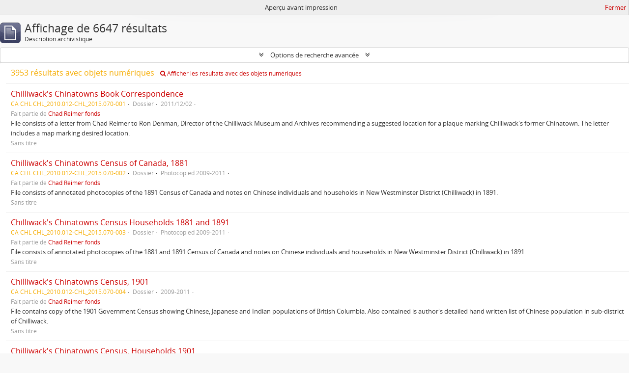

--- FILE ---
content_type: text/html; charset=utf-8
request_url: https://ccap.uvic.ca/index.php/informationobject/browse?view=table&sort=identifier&sf_culture=fr&places=&%3Bsf_culture=zh&%3Bamp%3Bnames=13393&%3Bamp%3Brepos=5312&%3Bamp%3Blanguages=en&%3Bamp%3Blimit=25&%3Bamp%3Bsort=alphabetic&%3Bamp%3BtopLod=1&%3Blimit=25&%3Bsort=alphabetic&%3BtopLod=1&topLod=0&limit=25&sortDir=asc&media=print
body_size: 112014
content:
<!DOCTYPE html>
<html lang="fr" dir="ltr">
  <head>
        <meta http-equiv="Content-Type" content="text/html; charset=utf-8" />
<meta http-equiv="X-Ua-Compatible" content="IE=edge,chrome=1" />
    <meta name="title" content="Chinese Canadian Artifacts Project" />
<meta name="description" content="In association with the B.C. Museums Association" />
<meta name="viewport" content="initial-scale=1.0, user-scalable=no" />
    <title>Chinese Canadian Artifacts Project</title>
    <link rel="shortcut icon" href="/favicon.ico"/>
    <link href="/vendor/jquery-ui/jquery-ui.min.css" media="screen" rel="stylesheet" type="text/css" />
<link media="screen" href="/plugins/arUvicPlugin/css/min.css" rel="stylesheet" type="text/css" />
<link href="/css/print-preview.css" media="screen" rel="stylesheet" type="text/css" />
            <script src="/vendor/jquery.js" type="text/javascript"></script>
<script src="/plugins/sfDrupalPlugin/vendor/drupal/misc/drupal.js" type="text/javascript"></script>
<script src="/vendor/yui/yahoo-dom-event/yahoo-dom-event.js" type="text/javascript"></script>
<script src="/vendor/yui/element/element-min.js" type="text/javascript"></script>
<script src="/vendor/yui/button/button-min.js" type="text/javascript"></script>
<script src="/vendor/modernizr.js" type="text/javascript"></script>
<script src="/vendor/jquery-ui/jquery-ui.min.js" type="text/javascript"></script>
<script src="/vendor/jquery.expander.js" type="text/javascript"></script>
<script src="/vendor/jquery.masonry.js" type="text/javascript"></script>
<script src="/vendor/jquery.imagesloaded.js" type="text/javascript"></script>
<script src="/vendor/bootstrap/js/bootstrap.js" type="text/javascript"></script>
<script src="/vendor/URI.js" type="text/javascript"></script>
<script src="/vendor/meetselva/attrchange.js" type="text/javascript"></script>
<script src="/js/qubit.js" type="text/javascript"></script>
<script src="/js/treeView.js" type="text/javascript"></script>
<script src="/js/clipboard.js" type="text/javascript"></script>
<script src="/vendor/yui/connection/connection-min.js" type="text/javascript"></script>
<script src="/vendor/yui/datasource/datasource-min.js" type="text/javascript"></script>
<script src="/vendor/yui/autocomplete/autocomplete-min.js" type="text/javascript"></script>
<script src="/js/autocomplete.js" type="text/javascript"></script>
<script src="/js/dominion.js" type="text/javascript"></script>
  </head>
  <body class="yui-skin-sam informationobject browse">

    
    


<header>

  <div class="ccap-top-bar">

          <h1 id="site-name">
        <a rel="home" title="Accueil" href="/index.php/"><span>Chinese Canadian Artifacts Project</span></a>      </h1>
    
    <nav>

      
  <div id="user-menu">
    <button class="top-item top-dropdown" data-toggle="dropdown" data-target="#"
      aria-expanded="false">
        Ouverture de session    </button>

    <div class="top-dropdown-container">

      <div class="top-dropdown-arrow">
        <div class="arrow"></div>
      </div>

      <div class="top-dropdown-header">
        <h2>Avez-vous un compte ?</h2>
      </div>

      <div class="top-dropdown-body">

        <form action="/index.php/user/login" method="post">
          <input type="hidden" name="_csrf_token" value="739607eb51953d192ef1747d0607cb84" id="csrf_token" /><input type="hidden" name="next" value="http://ccap.uvic.ca/index.php/informationobject/browse?view=table&amp;sort=identifier&amp;sf_culture=fr&amp;places=&amp;%3Bsf_culture=zh&amp;%3Bamp%3Bnames=13393&amp;%3Bamp%3Brepos=5312&amp;%3Bamp%3Blanguages=en&amp;%3Bamp%3Blimit=25&amp;%3Bamp%3Bsort=alphabetic&amp;%3Bamp%3BtopLod=1&amp;%3Blimit=25&amp;%3Bsort=alphabetic&amp;%3BtopLod=1&amp;topLod=0&amp;limit=25&amp;sortDir=asc&amp;media=print" id="next" />
          <div class="form-item form-item-email">
  <label for="email">Courriel <span class="form-required" title="This field is required.">*</span></label>
  <input type="text" name="email" id="email" />
  
</div>

          <div class="form-item form-item-password">
  <label for="password">Mot de passe <span class="form-required" title="This field is required.">*</span></label>
  <input type="password" name="password" autocomplete="off" id="password" />
  
</div>

          <button type="submit">Ouverture de session</button>

        </form>

      </div>

      <div class="top-dropdown-bottom"></div>

    </div>
  </div>


      <div id="quick-links-menu" data-toggle="tooltip" data-title="Liens rapides">

  <button class="top-item" data-toggle="dropdown" data-target="#" aria-expanded="false">Liens rapides</button>

  <div class="top-dropdown-container">

    <div class="top-dropdown-arrow">
      <div class="arrow"></div>
    </div>

    <div class="top-dropdown-header">
      <h2>Liens rapides</h2>
    </div>

    <div class="top-dropdown-body">
      <ul>
                              <li><a href="http://docs.accesstomemory.org/" title="Aide">Aide</a></li>
                        </ul>
    </div>

    <div class="top-dropdown-bottom"></div>

  </div>

</div>

      <div id="language-menu" data-toggle="tooltip" data-title="Langue">

  <button class="top-item" data-toggle="dropdown" data-target="#" aria-expanded="false">Langue</button>

  <div class="top-dropdown-container">

    <div class="top-dropdown-arrow">
      <div class="arrow"></div>
    </div>

    <div class="top-dropdown-header">
      <h2>Langue</h2>
    </div>

    <div class="top-dropdown-body">
      <ul>
                  <li>
            <a href="/index.php/informationobject/browse?sf_culture=en&amp;view=table&amp;sort=identifier&amp;places=&amp;%3Bsf_culture=zh&amp;%3Bamp%3Bnames=13393&amp;%3Bamp%3Brepos=5312&amp;%3Bamp%3Blanguages=en&amp;%3Bamp%3Blimit=25&amp;%3Bamp%3Bsort=alphabetic&amp;%3Bamp%3BtopLod=1&amp;%3Blimit=25&amp;%3Bsort=alphabetic&amp;%3BtopLod=1&amp;topLod=0&amp;limit=25&amp;sortDir=asc&amp;media=print" title="English">English</a>          </li>
                  <li class="active">
            <a href="/index.php/informationobject/browse?sf_culture=fr&amp;view=table&amp;sort=identifier&amp;places=&amp;%3Bsf_culture=zh&amp;%3Bamp%3Bnames=13393&amp;%3Bamp%3Brepos=5312&amp;%3Bamp%3Blanguages=en&amp;%3Bamp%3Blimit=25&amp;%3Bamp%3Bsort=alphabetic&amp;%3Bamp%3BtopLod=1&amp;%3Blimit=25&amp;%3Bsort=alphabetic&amp;%3BtopLod=1&amp;topLod=0&amp;limit=25&amp;sortDir=asc&amp;media=print" title="Français">Français</a>          </li>
                  <li>
            <a href="/index.php/informationobject/browse?sf_culture=zh&amp;view=table&amp;sort=identifier&amp;places=&amp;%3Bsf_culture=zh&amp;%3Bamp%3Bnames=13393&amp;%3Bamp%3Brepos=5312&amp;%3Bamp%3Blanguages=en&amp;%3Bamp%3Blimit=25&amp;%3Bamp%3Bsort=alphabetic&amp;%3Bamp%3BtopLod=1&amp;%3Blimit=25&amp;%3Bsort=alphabetic&amp;%3BtopLod=1&amp;topLod=0&amp;limit=25&amp;sortDir=asc&amp;media=print" title="中文">中文</a>          </li>
              </ul>
    </div>

    <div class="top-dropdown-bottom"></div>

  </div>

</div>

      
    </nav>

    <div id="search-bar">

      <div id="browse-menu">

  <button class="top-item top-dropdown" data-toggle="dropdown" data-target="#" aria-expanded="false">Parcourir</button>

  <div class="top-dropdown-container top-dropdown-container-right">

    <div class="top-dropdown-arrow">
      <div class="arrow"></div>
    </div>

    <div class="top-dropdown-header">
      <h2>Parcourir</h2>
    </div>

    <div class="top-dropdown-body">
      <ul>
        <li class="active leaf" id="node_browseInformationObjects"><a href="/index.php/informationobject/browse" title="Descriptions archivistiques">Descriptions archivistiques</a></li><li class="leaf" id="node_browseActors"><a href="/index.php/actor/browse" title="Notices d&#039;autorité">Notices d&#039;autorité</a></li><li class="leaf" id="node_browseRepositories"><a href="/index.php/repository/browse" title="Institutions de conservation">Institutions de conservation</a></li><li class="leaf" id="node_browseFunctions"><a href="/index.php/function/browse" title="Fonctions">Fonctions</a></li><li class="leaf" id="node_browseSubjects"><a href="/index.php/taxonomy/index/id/35" title="Sujets">Sujets</a></li><li class="leaf" id="node_browsePlaces"><a href="/index.php/taxonomy/index/id/42" title="Lieux">Lieux</a></li><li class="leaf" id="node_browseDigitalObjects"><a href="/index.php/informationobject/browse?view=card&amp;onlyMedia=1&amp;topLod=0" title="Objets numériques">Objets numériques</a></li>      </ul>
    </div>

    <div class="top-dropdown-bottom"></div>

  </div>

</div>

      <div id="search-form-wrapper" role="search">

  <h2>Rechercher</h2>

  <form action="/index.php/informationobject/browse" data-autocomplete="/index.php/search/autocomplete" autocomplete="off">

    <input type="hidden" name="topLod" value="0"/>
    <input type="hidden" name="sort" value="relevance"/>

          <input type="text" name="query" aria-label="Search" value="" placeholder="Search"/>
    
    <button aria-label="Rechercher"></button>

    <div id="search-realm" class="search-popover">

      
        <div>
          <label>
                          <input name="repos" type="radio" value checked="checked" data-placeholder="Rechercher">
                        Recherche générale          </label>
        </div>

        
        
      
      <div class="search-realm-advanced">
        <a href="/index.php/informationobject/browse?showAdvanced=1&topLod=0">
          Recherche avancée&nbsp;&raquo;
        </a>
      </div>

    </div>

  </form>

</div>

    </div>

  </div>

  <div class="ccap-navigation-bar">

      <ul>
                                      <li>
              <a href="/index.php/informationobject/browse">
                Descriptions archivistiques              </a>
            </li>
                      <li>
              <a href="/index.php/actor/browse">
                Notices d&#039;autorité              </a>
            </li>
                      <li>
              <a href="/index.php/repository/browse">
                Institutions de conservation              </a>
            </li>
                      <li>
              <a href="/index.php/function/browse">
                Fonctions              </a>
            </li>
                      <li>
              <a href="/index.php/taxonomy/index/id/35">
                Sujets              </a>
            </li>
                      <li>
              <a href="/index.php/taxonomy/index/id/42">
                Lieux              </a>
            </li>
                      <li>
              <a href="/index.php/informationobject/browse?view=card&onlyMedia=1&topLod=0">
                Objets numériques              </a>
            </li>
                        </ul>

  </div>

  
</header>

    
    <div id="wrapper" class="container" role="main">

              
      <div class="row">

        <div class="span3">

          <div id="sidebar">

            
    <section id="facets">

      <div class="visible-phone facets-header">
        <a class="x-btn btn-wide">
          <i class="fa fa-filter"></i>
          Filtres        </a>
      </div>

      <div class="content">

        
        <h2>Affiner les résultats par :</h2>

          
        

<section class="facet ">
  <div class="facet-header">
    <h3><a href="#" aria-expanded="">Fait partie de</a></h3>
  </div>

  <div class="facet-body" id="#facet-collection">
    <ul>

      
              <li class="active">
          <a title="Tout" href="/index.php/informationobject/browse?view=table&amp;sort=identifier&amp;sf_culture=fr&amp;places=&amp;%3Bsf_culture=zh&amp;%3Bamp%3Bnames=13393&amp;%3Bamp%3Brepos=5312&amp;%3Bamp%3Blanguages=en&amp;%3Bamp%3Blimit=25&amp;%3Bamp%3Bsort=alphabetic&amp;%3Bamp%3BtopLod=1&amp;%3Blimit=25&amp;%3Bsort=alphabetic&amp;%3BtopLod=1&amp;topLod=0&amp;limit=25&amp;sortDir=asc&amp;media=print">Tout</a>        </li>
      
              
        <li >
          <a title="Chad Reimer fonds" href="/index.php/informationobject/browse?collection=20879&amp;view=table&amp;sort=identifier&amp;sf_culture=fr&amp;places=&amp;%3Bsf_culture=zh&amp;%3Bamp%3Bnames=13393&amp;%3Bamp%3Brepos=5312&amp;%3Bamp%3Blanguages=en&amp;%3Bamp%3Blimit=25&amp;%3Bamp%3Bsort=alphabetic&amp;%3Bamp%3BtopLod=1&amp;%3Blimit=25&amp;%3Bsort=alphabetic&amp;%3BtopLod=1&amp;topLod=0&amp;limit=25&amp;sortDir=asc&amp;media=print">Chad Reimer fonds<span>, 91 résultats</span></a>          <span class="facet-count" aria-hidden="true">91</span>
        </li>
              
        <li >
          <a title="BARK_RG513" href="/index.php/informationobject/browse?collection=16721&amp;view=table&amp;sort=identifier&amp;sf_culture=fr&amp;places=&amp;%3Bsf_culture=zh&amp;%3Bamp%3Bnames=13393&amp;%3Bamp%3Brepos=5312&amp;%3Bamp%3Blanguages=en&amp;%3Bamp%3Blimit=25&amp;%3Bamp%3Bsort=alphabetic&amp;%3Bamp%3BtopLod=1&amp;%3Blimit=25&amp;%3Bsort=alphabetic&amp;%3BtopLod=1&amp;topLod=0&amp;limit=25&amp;sortDir=asc&amp;media=print">BARK_RG513<span>, 74 résultats</span></a>          <span class="facet-count" aria-hidden="true">74</span>
        </li>
              
        <li >
          <a title="BARK_RG136" href="/index.php/informationobject/browse?collection=13168&amp;view=table&amp;sort=identifier&amp;sf_culture=fr&amp;places=&amp;%3Bsf_culture=zh&amp;%3Bamp%3Bnames=13393&amp;%3Bamp%3Brepos=5312&amp;%3Bamp%3Blanguages=en&amp;%3Bamp%3Blimit=25&amp;%3Bamp%3Bsort=alphabetic&amp;%3Bamp%3BtopLod=1&amp;%3Blimit=25&amp;%3Bsort=alphabetic&amp;%3BtopLod=1&amp;topLod=0&amp;limit=25&amp;sortDir=asc&amp;media=print">BARK_RG136<span>, 59 résultats</span></a>          <span class="facet-count" aria-hidden="true">59</span>
        </li>
              
        <li >
          <a title="BARK_RG137" href="/index.php/informationobject/browse?collection=16104&amp;view=table&amp;sort=identifier&amp;sf_culture=fr&amp;places=&amp;%3Bsf_culture=zh&amp;%3Bamp%3Bnames=13393&amp;%3Bamp%3Brepos=5312&amp;%3Bamp%3Blanguages=en&amp;%3Bamp%3Blimit=25&amp;%3Bamp%3Bsort=alphabetic&amp;%3Bamp%3BtopLod=1&amp;%3Blimit=25&amp;%3Bsort=alphabetic&amp;%3BtopLod=1&amp;topLod=0&amp;limit=25&amp;sortDir=asc&amp;media=print">BARK_RG137<span>, 20 résultats</span></a>          <span class="facet-count" aria-hidden="true">20</span>
        </li>
              
        <li >
          <a title="Ethnic Research Study Series" href="/index.php/informationobject/browse?collection=22632&amp;view=table&amp;sort=identifier&amp;sf_culture=fr&amp;places=&amp;%3Bsf_culture=zh&amp;%3Bamp%3Bnames=13393&amp;%3Bamp%3Brepos=5312&amp;%3Bamp%3Blanguages=en&amp;%3Bamp%3Blimit=25&amp;%3Bamp%3Bsort=alphabetic&amp;%3Bamp%3BtopLod=1&amp;%3Blimit=25&amp;%3Bsort=alphabetic&amp;%3BtopLod=1&amp;topLod=0&amp;limit=25&amp;sortDir=asc&amp;media=print">Ethnic Research Study Series<span>, 5 résultats</span></a>          <span class="facet-count" aria-hidden="true">5</span>
        </li>
              
        <li >
          <a title="BARK_RG469" href="/index.php/informationobject/browse?collection=16601&amp;view=table&amp;sort=identifier&amp;sf_culture=fr&amp;places=&amp;%3Bsf_culture=zh&amp;%3Bamp%3Bnames=13393&amp;%3Bamp%3Brepos=5312&amp;%3Bamp%3Blanguages=en&amp;%3Bamp%3Blimit=25&amp;%3Bamp%3Bsort=alphabetic&amp;%3Bamp%3BtopLod=1&amp;%3Blimit=25&amp;%3Bsort=alphabetic&amp;%3BtopLod=1&amp;topLod=0&amp;limit=25&amp;sortDir=asc&amp;media=print">BARK_RG469<span>, 2 résultats</span></a>          <span class="facet-count" aria-hidden="true">2</span>
        </li>
              
        <li >
          <a title="BARK_RG506" href="/index.php/informationobject/browse?collection=16698&amp;view=table&amp;sort=identifier&amp;sf_culture=fr&amp;places=&amp;%3Bsf_culture=zh&amp;%3Bamp%3Bnames=13393&amp;%3Bamp%3Brepos=5312&amp;%3Bamp%3Blanguages=en&amp;%3Bamp%3Blimit=25&amp;%3Bamp%3Bsort=alphabetic&amp;%3Bamp%3BtopLod=1&amp;%3Blimit=25&amp;%3Bsort=alphabetic&amp;%3BtopLod=1&amp;topLod=0&amp;limit=25&amp;sortDir=asc&amp;media=print">BARK_RG506<span>, 2 résultats</span></a>          <span class="facet-count" aria-hidden="true">2</span>
        </li>
              
        <li >
          <a title="17 Wooden Domino Pieces" href="/index.php/informationobject/browse?collection=10153&amp;view=table&amp;sort=identifier&amp;sf_culture=fr&amp;places=&amp;%3Bsf_culture=zh&amp;%3Bamp%3Bnames=13393&amp;%3Bamp%3Brepos=5312&amp;%3Bamp%3Blanguages=en&amp;%3Bamp%3Blimit=25&amp;%3Bamp%3Bsort=alphabetic&amp;%3Bamp%3BtopLod=1&amp;%3Blimit=25&amp;%3Bsort=alphabetic&amp;%3BtopLod=1&amp;topLod=0&amp;limit=25&amp;sortDir=asc&amp;media=print">17 Wooden Domino Pieces<span>, 1 résultats</span></a>          <span class="facet-count" aria-hidden="true">1</span>
        </li>
              
        <li >
          <a title="Photo of Chinese Workers at Geoffrey Scott's Farm" href="/index.php/informationobject/browse?collection=11016&amp;view=table&amp;sort=identifier&amp;sf_culture=fr&amp;places=&amp;%3Bsf_culture=zh&amp;%3Bamp%3Bnames=13393&amp;%3Bamp%3Brepos=5312&amp;%3Bamp%3Blanguages=en&amp;%3Bamp%3Blimit=25&amp;%3Bamp%3Bsort=alphabetic&amp;%3Bamp%3BtopLod=1&amp;%3Blimit=25&amp;%3Bsort=alphabetic&amp;%3BtopLod=1&amp;topLod=0&amp;limit=25&amp;sortDir=asc&amp;media=print">Photo of Chinese Workers at Geoffrey Scott's Farm<span>, 1 résultats</span></a>          <span class="facet-count" aria-hidden="true">1</span>
        </li>
              
        <li >
          <a title="The Chinese Canadian Artifacts Project: Everyday Life in B.C.'s Chinatowns and Beyond" href="/index.php/informationobject/browse?collection=48404&amp;view=table&amp;sort=identifier&amp;sf_culture=fr&amp;places=&amp;%3Bsf_culture=zh&amp;%3Bamp%3Bnames=13393&amp;%3Bamp%3Brepos=5312&amp;%3Bamp%3Blanguages=en&amp;%3Bamp%3Blimit=25&amp;%3Bamp%3Bsort=alphabetic&amp;%3Bamp%3BtopLod=1&amp;%3Blimit=25&amp;%3Bsort=alphabetic&amp;%3BtopLod=1&amp;topLod=0&amp;limit=25&amp;sortDir=asc&amp;media=print">The Chinese Canadian Artifacts Project: Everyday Life in B.C.'s Chinatowns and Beyond<span>, 1 résultats</span></a>          <span class="facet-count" aria-hidden="true">1</span>
        </li>
      
    </ul>
  </div>
</section>

                  

<section class="facet ">
  <div class="facet-header">
    <h3><a href="#" aria-expanded="">Institution de conservation</a></h3>
  </div>

  <div class="facet-body" id="#facet-repository">
    <ul>

      
              <li class="active">
          <a title="Tout" href="/index.php/informationobject/browse?view=table&amp;sort=identifier&amp;sf_culture=fr&amp;places=&amp;%3Bsf_culture=zh&amp;%3Bamp%3Bnames=13393&amp;%3Bamp%3Brepos=5312&amp;%3Bamp%3Blanguages=en&amp;%3Bamp%3Blimit=25&amp;%3Bamp%3Bsort=alphabetic&amp;%3Bamp%3BtopLod=1&amp;%3Blimit=25&amp;%3Bsort=alphabetic&amp;%3BtopLod=1&amp;topLod=0&amp;limit=25&amp;sortDir=asc&amp;media=print">Tout</a>        </li>
      
              
        <li >
          <a title="Barkerville Historic Town" href="/index.php/informationobject/browse?repos=13165&amp;view=table&amp;sort=identifier&amp;sf_culture=fr&amp;places=&amp;%3Bsf_culture=zh&amp;%3Bamp%3Bnames=13393&amp;%3Bamp%3Brepos=5312&amp;%3Bamp%3Blanguages=en&amp;%3Bamp%3Blimit=25&amp;%3Bamp%3Bsort=alphabetic&amp;%3Bamp%3BtopLod=1&amp;%3Blimit=25&amp;%3Bsort=alphabetic&amp;%3BtopLod=1&amp;topLod=0&amp;limit=25&amp;sortDir=asc&amp;media=print">Barkerville Historic Town<span>, 3642 résultats</span></a>          <span class="facet-count" aria-hidden="true">3642</span>
        </li>
              
        <li >
          <a title="Cumberland Museum and Archives" href="/index.php/informationobject/browse?repos=5312&amp;view=table&amp;sort=identifier&amp;sf_culture=fr&amp;places=&amp;%3Bsf_culture=zh&amp;%3Bamp%3Bnames=13393&amp;%3Bamp%3Brepos=5312&amp;%3Bamp%3Blanguages=en&amp;%3Bamp%3Blimit=25&amp;%3Bamp%3Bsort=alphabetic&amp;%3Bamp%3BtopLod=1&amp;%3Blimit=25&amp;%3Bsort=alphabetic&amp;%3BtopLod=1&amp;topLod=0&amp;limit=25&amp;sortDir=asc&amp;media=print">Cumberland Museum and Archives<span>, 1202 résultats</span></a>          <span class="facet-count" aria-hidden="true">1202</span>
        </li>
              
        <li >
          <a title="Nanaimo Museum" href="/index.php/informationobject/browse?repos=389&amp;view=table&amp;sort=identifier&amp;sf_culture=fr&amp;places=&amp;%3Bsf_culture=zh&amp;%3Bamp%3Bnames=13393&amp;%3Bamp%3Brepos=5312&amp;%3Bamp%3Blanguages=en&amp;%3Bamp%3Blimit=25&amp;%3Bamp%3Bsort=alphabetic&amp;%3Bamp%3BtopLod=1&amp;%3Blimit=25&amp;%3Bsort=alphabetic&amp;%3BtopLod=1&amp;topLod=0&amp;limit=25&amp;sortDir=asc&amp;media=print">Nanaimo Museum<span>, 464 résultats</span></a>          <span class="facet-count" aria-hidden="true">464</span>
        </li>
              
        <li >
          <a title="Kelowna Museums Society" href="/index.php/informationobject/browse?repos=14773&amp;view=table&amp;sort=identifier&amp;sf_culture=fr&amp;places=&amp;%3Bsf_culture=zh&amp;%3Bamp%3Bnames=13393&amp;%3Bamp%3Brepos=5312&amp;%3Bamp%3Blanguages=en&amp;%3Bamp%3Blimit=25&amp;%3Bamp%3Bsort=alphabetic&amp;%3Bamp%3BtopLod=1&amp;%3Blimit=25&amp;%3Bsort=alphabetic&amp;%3BtopLod=1&amp;topLod=0&amp;limit=25&amp;sortDir=asc&amp;media=print">Kelowna Museums Society<span>, 377 résultats</span></a>          <span class="facet-count" aria-hidden="true">377</span>
        </li>
              
        <li >
          <a title="Sidney Museum and Archives" href="/index.php/informationobject/browse?repos=10947&amp;view=table&amp;sort=identifier&amp;sf_culture=fr&amp;places=&amp;%3Bsf_culture=zh&amp;%3Bamp%3Bnames=13393&amp;%3Bamp%3Brepos=5312&amp;%3Bamp%3Blanguages=en&amp;%3Bamp%3Blimit=25&amp;%3Bamp%3Bsort=alphabetic&amp;%3Bamp%3BtopLod=1&amp;%3Blimit=25&amp;%3Bsort=alphabetic&amp;%3BtopLod=1&amp;topLod=0&amp;limit=25&amp;sortDir=asc&amp;media=print">Sidney Museum and Archives<span>, 192 résultats</span></a>          <span class="facet-count" aria-hidden="true">192</span>
        </li>
              
        <li >
          <a title="Chilliwack Museum and Archives" href="/index.php/informationobject/browse?repos=16407&amp;view=table&amp;sort=identifier&amp;sf_culture=fr&amp;places=&amp;%3Bsf_culture=zh&amp;%3Bamp%3Bnames=13393&amp;%3Bamp%3Brepos=5312&amp;%3Bamp%3Blanguages=en&amp;%3Bamp%3Blimit=25&amp;%3Bamp%3Bsort=alphabetic&amp;%3Bamp%3BtopLod=1&amp;%3Blimit=25&amp;%3Bsort=alphabetic&amp;%3BtopLod=1&amp;topLod=0&amp;limit=25&amp;sortDir=asc&amp;media=print">Chilliwack Museum and Archives<span>, 177 résultats</span></a>          <span class="facet-count" aria-hidden="true">177</span>
        </li>
              
        <li >
          <a title="Cowichan Valley Museum and Archives" href="/index.php/informationobject/browse?repos=11506&amp;view=table&amp;sort=identifier&amp;sf_culture=fr&amp;places=&amp;%3Bsf_culture=zh&amp;%3Bamp%3Bnames=13393&amp;%3Bamp%3Brepos=5312&amp;%3Bamp%3Blanguages=en&amp;%3Bamp%3Blimit=25&amp;%3Bamp%3Bsort=alphabetic&amp;%3Bamp%3BtopLod=1&amp;%3Blimit=25&amp;%3Bsort=alphabetic&amp;%3BtopLod=1&amp;topLod=0&amp;limit=25&amp;sortDir=asc&amp;media=print">Cowichan Valley Museum and Archives<span>, 161 résultats</span></a>          <span class="facet-count" aria-hidden="true">161</span>
        </li>
              
        <li >
          <a title="New Westminster Museums and Archives" href="/index.php/informationobject/browse?repos=35149&amp;view=table&amp;sort=identifier&amp;sf_culture=fr&amp;places=&amp;%3Bsf_culture=zh&amp;%3Bamp%3Bnames=13393&amp;%3Bamp%3Brepos=5312&amp;%3Bamp%3Blanguages=en&amp;%3Bamp%3Blimit=25&amp;%3Bamp%3Bsort=alphabetic&amp;%3Bamp%3BtopLod=1&amp;%3Blimit=25&amp;%3Bsort=alphabetic&amp;%3BtopLod=1&amp;topLod=0&amp;limit=25&amp;sortDir=asc&amp;media=print">New Westminster Museums and Archives<span>, 131 résultats</span></a>          <span class="facet-count" aria-hidden="true">131</span>
        </li>
              
        <li >
          <a title="Yale Historic Site" href="/index.php/informationobject/browse?repos=20383&amp;view=table&amp;sort=identifier&amp;sf_culture=fr&amp;places=&amp;%3Bsf_culture=zh&amp;%3Bamp%3Bnames=13393&amp;%3Bamp%3Brepos=5312&amp;%3Bamp%3Blanguages=en&amp;%3Bamp%3Blimit=25&amp;%3Bamp%3Bsort=alphabetic&amp;%3Bamp%3BtopLod=1&amp;%3Blimit=25&amp;%3Bsort=alphabetic&amp;%3BtopLod=1&amp;topLod=0&amp;limit=25&amp;sortDir=asc&amp;media=print">Yale Historic Site<span>, 100 résultats</span></a>          <span class="facet-count" aria-hidden="true">100</span>
        </li>
              
        <li >
          <a title="Touchstones Nelson Museum of Art and History" href="/index.php/informationobject/browse?repos=14646&amp;view=table&amp;sort=identifier&amp;sf_culture=fr&amp;places=&amp;%3Bsf_culture=zh&amp;%3Bamp%3Bnames=13393&amp;%3Bamp%3Brepos=5312&amp;%3Bamp%3Blanguages=en&amp;%3Bamp%3Blimit=25&amp;%3Bamp%3Bsort=alphabetic&amp;%3Bamp%3BtopLod=1&amp;%3Blimit=25&amp;%3Bsort=alphabetic&amp;%3BtopLod=1&amp;topLod=0&amp;limit=25&amp;sortDir=asc&amp;media=print">Touchstones Nelson Museum of Art and History<span>, 51 résultats</span></a>          <span class="facet-count" aria-hidden="true">51</span>
        </li>
      
    </ul>
  </div>
</section>
        
        

<section class="facet ">
  <div class="facet-header">
    <h3><a href="#" aria-expanded="">Producteur</a></h3>
  </div>

  <div class="facet-body" id="#facet-names">
    <ul>

      
              <li class="active">
          <a title="Tout" href="/index.php/informationobject/browse?view=table&amp;sort=identifier&amp;sf_culture=fr&amp;places=&amp;%3Bsf_culture=zh&amp;%3Bamp%3Bnames=13393&amp;%3Bamp%3Brepos=5312&amp;%3Bamp%3Blanguages=en&amp;%3Bamp%3Blimit=25&amp;%3Bamp%3Bsort=alphabetic&amp;%3Bamp%3BtopLod=1&amp;%3Blimit=25&amp;%3Bsort=alphabetic&amp;%3BtopLod=1&amp;topLod=0&amp;limit=25&amp;sortDir=asc&amp;media=print">Tout</a>        </li>
      
              
        <li >
          <a title="Hoy, C. D." href="/index.php/informationobject/browse?creators=42112&amp;view=table&amp;sort=identifier&amp;sf_culture=fr&amp;places=&amp;%3Bsf_culture=zh&amp;%3Bamp%3Bnames=13393&amp;%3Bamp%3Brepos=5312&amp;%3Bamp%3Blanguages=en&amp;%3Bamp%3Blimit=25&amp;%3Bamp%3Bsort=alphabetic&amp;%3Bamp%3BtopLod=1&amp;%3Blimit=25&amp;%3Bsort=alphabetic&amp;%3BtopLod=1&amp;topLod=0&amp;limit=25&amp;sortDir=asc&amp;media=print">Hoy, C. D.<span>, 295 résultats</span></a>          <span class="facet-count" aria-hidden="true">295</span>
        </li>
              
        <li >
          <a title="Lee, Ed" href="/index.php/informationobject/browse?creators=3653&amp;view=table&amp;sort=identifier&amp;sf_culture=fr&amp;places=&amp;%3Bsf_culture=zh&amp;%3Bamp%3Bnames=13393&amp;%3Bamp%3Brepos=5312&amp;%3Bamp%3Blanguages=en&amp;%3Bamp%3Blimit=25&amp;%3Bamp%3Bsort=alphabetic&amp;%3Bamp%3BtopLod=1&amp;%3Blimit=25&amp;%3Bsort=alphabetic&amp;%3BtopLod=1&amp;topLod=0&amp;limit=25&amp;sortDir=asc&amp;media=print">Lee, Ed<span>, 129 résultats</span></a>          <span class="facet-count" aria-hidden="true">129</span>
        </li>
              
        <li >
          <a title="Reimer, Chadwick T., 1963-" href="/index.php/informationobject/browse?creators=20878&amp;view=table&amp;sort=identifier&amp;sf_culture=fr&amp;places=&amp;%3Bsf_culture=zh&amp;%3Bamp%3Bnames=13393&amp;%3Bamp%3Brepos=5312&amp;%3Bamp%3Blanguages=en&amp;%3Bamp%3Blimit=25&amp;%3Bamp%3Bsort=alphabetic&amp;%3Bamp%3BtopLod=1&amp;%3Blimit=25&amp;%3Bsort=alphabetic&amp;%3BtopLod=1&amp;topLod=0&amp;limit=25&amp;sortDir=asc&amp;media=print">Reimer, Chadwick T., 1963-<span>, 92 résultats</span></a>          <span class="facet-count" aria-hidden="true">92</span>
        </li>
              
        <li >
          <a title="Hong, Bill (Wong Mon Hong)" href="/index.php/informationobject/browse?creators=13264&amp;view=table&amp;sort=identifier&amp;sf_culture=fr&amp;places=&amp;%3Bsf_culture=zh&amp;%3Bamp%3Bnames=13393&amp;%3Bamp%3Brepos=5312&amp;%3Bamp%3Blanguages=en&amp;%3Bamp%3Blimit=25&amp;%3Bamp%3Bsort=alphabetic&amp;%3Bamp%3BtopLod=1&amp;%3Blimit=25&amp;%3Bsort=alphabetic&amp;%3BtopLod=1&amp;topLod=0&amp;limit=25&amp;sortDir=asc&amp;media=print">Hong, Bill (Wong Mon Hong)<span>, 59 résultats</span></a>          <span class="facet-count" aria-hidden="true">59</span>
        </li>
              
        <li >
          <a title="Inconnu" href="/index.php/informationobject/browse?creators=3758&amp;view=table&amp;sort=identifier&amp;sf_culture=fr&amp;places=&amp;%3Bsf_culture=zh&amp;%3Bamp%3Bnames=13393&amp;%3Bamp%3Brepos=5312&amp;%3Bamp%3Blanguages=en&amp;%3Bamp%3Blimit=25&amp;%3Bamp%3Bsort=alphabetic&amp;%3Bamp%3BtopLod=1&amp;%3Blimit=25&amp;%3Bsort=alphabetic&amp;%3BtopLod=1&amp;topLod=0&amp;limit=25&amp;sortDir=asc&amp;media=print">Inconnu<span>, 51 résultats</span></a>          <span class="facet-count" aria-hidden="true">51</span>
        </li>
              
        <li >
          <a title="Williams, Clifford" href="/index.php/informationobject/browse?creators=4108&amp;view=table&amp;sort=identifier&amp;sf_culture=fr&amp;places=&amp;%3Bsf_culture=zh&amp;%3Bamp%3Bnames=13393&amp;%3Bamp%3Brepos=5312&amp;%3Bamp%3Blanguages=en&amp;%3Bamp%3Blimit=25&amp;%3Bamp%3Bsort=alphabetic&amp;%3Bamp%3BtopLod=1&amp;%3Blimit=25&amp;%3Bsort=alphabetic&amp;%3BtopLod=1&amp;topLod=0&amp;limit=25&amp;sortDir=asc&amp;media=print">Williams, Clifford<span>, 41 résultats</span></a>          <span class="facet-count" aria-hidden="true">41</span>
        </li>
              
        <li >
          <a title="Chee Kung Tong" href="/index.php/informationobject/browse?creators=17162&amp;view=table&amp;sort=identifier&amp;sf_culture=fr&amp;places=&amp;%3Bsf_culture=zh&amp;%3Bamp%3Bnames=13393&amp;%3Bamp%3Brepos=5312&amp;%3Bamp%3Blanguages=en&amp;%3Bamp%3Blimit=25&amp;%3Bamp%3Bsort=alphabetic&amp;%3Bamp%3BtopLod=1&amp;%3Blimit=25&amp;%3Bsort=alphabetic&amp;%3BtopLod=1&amp;topLod=0&amp;limit=25&amp;sortDir=asc&amp;media=print">Chee Kung Tong<span>, 38 résultats</span></a>          <span class="facet-count" aria-hidden="true">38</span>
        </li>
              
        <li >
          <a title="Spowart, William" href="/index.php/informationobject/browse?creators=3657&amp;view=table&amp;sort=identifier&amp;sf_culture=fr&amp;places=&amp;%3Bsf_culture=zh&amp;%3Bamp%3Bnames=13393&amp;%3Bamp%3Brepos=5312&amp;%3Bamp%3Blanguages=en&amp;%3Bamp%3Blimit=25&amp;%3Bamp%3Bsort=alphabetic&amp;%3Bamp%3BtopLod=1&amp;%3Blimit=25&amp;%3Bsort=alphabetic&amp;%3BtopLod=1&amp;topLod=0&amp;limit=25&amp;sortDir=asc&amp;media=print">Spowart, William<span>, 35 résultats</span></a>          <span class="facet-count" aria-hidden="true">35</span>
        </li>
              
        <li >
          <a title="Mah, Dick" href="/index.php/informationobject/browse?creators=4904&amp;view=table&amp;sort=identifier&amp;sf_culture=fr&amp;places=&amp;%3Bsf_culture=zh&amp;%3Bamp%3Bnames=13393&amp;%3Bamp%3Brepos=5312&amp;%3Bamp%3Blanguages=en&amp;%3Bamp%3Blimit=25&amp;%3Bamp%3Bsort=alphabetic&amp;%3Bamp%3BtopLod=1&amp;%3Blimit=25&amp;%3Bsort=alphabetic&amp;%3BtopLod=1&amp;topLod=0&amp;limit=25&amp;sortDir=asc&amp;media=print">Mah, Dick<span>, 32 résultats</span></a>          <span class="facet-count" aria-hidden="true">32</span>
        </li>
              
        <li >
          <a title="Wong, Chuck" href="/index.php/informationobject/browse?creators=4709&amp;view=table&amp;sort=identifier&amp;sf_culture=fr&amp;places=&amp;%3Bsf_culture=zh&amp;%3Bamp%3Bnames=13393&amp;%3Bamp%3Brepos=5312&amp;%3Bamp%3Blanguages=en&amp;%3Bamp%3Blimit=25&amp;%3Bamp%3Bsort=alphabetic&amp;%3Bamp%3BtopLod=1&amp;%3Blimit=25&amp;%3Bsort=alphabetic&amp;%3BtopLod=1&amp;topLod=0&amp;limit=25&amp;sortDir=asc&amp;media=print">Wong, Chuck<span>, 29 résultats</span></a>          <span class="facet-count" aria-hidden="true">29</span>
        </li>
      
    </ul>
  </div>
</section>

        

<section class="facet ">
  <div class="facet-header">
    <h3><a href="#" aria-expanded="">Nom</a></h3>
  </div>

  <div class="facet-body" id="#facet-names">
    <ul>

      
              <li class="active">
          <a title="Tout" href="/index.php/informationobject/browse?view=table&amp;sort=identifier&amp;sf_culture=fr&amp;places=&amp;%3Bsf_culture=zh&amp;%3Bamp%3Bnames=13393&amp;%3Bamp%3Brepos=5312&amp;%3Bamp%3Blanguages=en&amp;%3Bamp%3Blimit=25&amp;%3Bamp%3Bsort=alphabetic&amp;%3Bamp%3BtopLod=1&amp;%3Blimit=25&amp;%3Bsort=alphabetic&amp;%3BtopLod=1&amp;topLod=0&amp;limit=25&amp;sortDir=asc&amp;media=print">Tout</a>        </li>
      
              
        <li >
          <a title="Hoy, Mrs. Geraldine" href="/index.php/informationobject/browse?names=31882&amp;view=table&amp;sort=identifier&amp;sf_culture=fr&amp;places=&amp;%3Bsf_culture=zh&amp;%3Bamp%3Bnames=13393&amp;%3Bamp%3Brepos=5312&amp;%3Bamp%3Blanguages=en&amp;%3Bamp%3Blimit=25&amp;%3Bamp%3Bsort=alphabetic&amp;%3Bamp%3BtopLod=1&amp;%3Blimit=25&amp;%3Bsort=alphabetic&amp;%3BtopLod=1&amp;topLod=0&amp;limit=25&amp;sortDir=asc&amp;media=print">Hoy, Mrs. Geraldine<span>, 404 résultats</span></a>          <span class="facet-count" aria-hidden="true">404</span>
        </li>
              
        <li >
          <a title="Mah, Dick" href="/index.php/informationobject/browse?names=31936&amp;view=table&amp;sort=identifier&amp;sf_culture=fr&amp;places=&amp;%3Bsf_culture=zh&amp;%3Bamp%3Bnames=13393&amp;%3Bamp%3Brepos=5312&amp;%3Bamp%3Blanguages=en&amp;%3Bamp%3Blimit=25&amp;%3Bamp%3Bsort=alphabetic&amp;%3Bamp%3BtopLod=1&amp;%3Blimit=25&amp;%3Bsort=alphabetic&amp;%3BtopLod=1&amp;topLod=0&amp;limit=25&amp;sortDir=asc&amp;media=print">Mah, Dick<span>, 62 résultats</span></a>          <span class="facet-count" aria-hidden="true">62</span>
        </li>
              
        <li >
          <a title="Hoy, C. D." href="/index.php/informationobject/browse?names=42112&amp;view=table&amp;sort=identifier&amp;sf_culture=fr&amp;places=&amp;%3Bsf_culture=zh&amp;%3Bamp%3Bnames=13393&amp;%3Bamp%3Brepos=5312&amp;%3Bamp%3Blanguages=en&amp;%3Bamp%3Blimit=25&amp;%3Bamp%3Bsort=alphabetic&amp;%3Bamp%3BtopLod=1&amp;%3Blimit=25&amp;%3Bsort=alphabetic&amp;%3BtopLod=1&amp;topLod=0&amp;limit=25&amp;sortDir=asc&amp;media=print">Hoy, C. D.<span>, 39 résultats</span></a>          <span class="facet-count" aria-hidden="true">39</span>
        </li>
              
        <li >
          <a title="Chen, Ying Ying" href="/index.php/informationobject/browse?names=37348&amp;view=table&amp;sort=identifier&amp;sf_culture=fr&amp;places=&amp;%3Bsf_culture=zh&amp;%3Bamp%3Bnames=13393&amp;%3Bamp%3Brepos=5312&amp;%3Bamp%3Blanguages=en&amp;%3Bamp%3Blimit=25&amp;%3Bamp%3Bsort=alphabetic&amp;%3Bamp%3BtopLod=1&amp;%3Blimit=25&amp;%3Bsort=alphabetic&amp;%3BtopLod=1&amp;topLod=0&amp;limit=25&amp;sortDir=asc&amp;media=print">Chen, Ying Ying<span>, 37 résultats</span></a>          <span class="facet-count" aria-hidden="true">37</span>
        </li>
              
        <li >
          <a title="Jumbo" href="/index.php/informationobject/browse?names=5372&amp;view=table&amp;sort=identifier&amp;sf_culture=fr&amp;places=&amp;%3Bsf_culture=zh&amp;%3Bamp%3Bnames=13393&amp;%3Bamp%3Brepos=5312&amp;%3Bamp%3Blanguages=en&amp;%3Bamp%3Blimit=25&amp;%3Bamp%3Bsort=alphabetic&amp;%3Bamp%3BtopLod=1&amp;%3Blimit=25&amp;%3Bsort=alphabetic&amp;%3BtopLod=1&amp;topLod=0&amp;limit=25&amp;sortDir=asc&amp;media=print">Jumbo<span>, 30 résultats</span></a>          <span class="facet-count" aria-hidden="true">30</span>
        </li>
              
        <li >
          <a title="Hor Sue Mah" href="/index.php/informationobject/browse?names=5374&amp;view=table&amp;sort=identifier&amp;sf_culture=fr&amp;places=&amp;%3Bsf_culture=zh&amp;%3Bamp%3Bnames=13393&amp;%3Bamp%3Brepos=5312&amp;%3Bamp%3Blanguages=en&amp;%3Bamp%3Blimit=25&amp;%3Bamp%3Bsort=alphabetic&amp;%3Bamp%3BtopLod=1&amp;%3Blimit=25&amp;%3Bsort=alphabetic&amp;%3BtopLod=1&amp;topLod=0&amp;limit=25&amp;sortDir=asc&amp;media=print">Hor Sue Mah<span>, 29 résultats</span></a>          <span class="facet-count" aria-hidden="true">29</span>
        </li>
              
        <li >
          <a title="Hoy, Anne" href="/index.php/informationobject/browse?names=42127&amp;view=table&amp;sort=identifier&amp;sf_culture=fr&amp;places=&amp;%3Bsf_culture=zh&amp;%3Bamp%3Bnames=13393&amp;%3Bamp%3Brepos=5312&amp;%3Bamp%3Blanguages=en&amp;%3Bamp%3Blimit=25&amp;%3Bamp%3Bsort=alphabetic&amp;%3Bamp%3BtopLod=1&amp;%3Blimit=25&amp;%3Bsort=alphabetic&amp;%3BtopLod=1&amp;topLod=0&amp;limit=25&amp;sortDir=asc&amp;media=print">Hoy, Anne<span>, 28 résultats</span></a>          <span class="facet-count" aria-hidden="true">28</span>
        </li>
              
        <li >
          <a title="Hoy, Yvonne" href="/index.php/informationobject/browse?names=42806&amp;view=table&amp;sort=identifier&amp;sf_culture=fr&amp;places=&amp;%3Bsf_culture=zh&amp;%3Bamp%3Bnames=13393&amp;%3Bamp%3Brepos=5312&amp;%3Bamp%3Blanguages=en&amp;%3Bamp%3Blimit=25&amp;%3Bamp%3Bsort=alphabetic&amp;%3Bamp%3BtopLod=1&amp;%3Blimit=25&amp;%3Bsort=alphabetic&amp;%3BtopLod=1&amp;topLod=0&amp;limit=25&amp;sortDir=asc&amp;media=print">Hoy, Yvonne<span>, 27 résultats</span></a>          <span class="facet-count" aria-hidden="true">27</span>
        </li>
              
        <li >
          <a title="Hoy, Starr" href="/index.php/informationobject/browse?names=42804&amp;view=table&amp;sort=identifier&amp;sf_culture=fr&amp;places=&amp;%3Bsf_culture=zh&amp;%3Bamp%3Bnames=13393&amp;%3Bamp%3Brepos=5312&amp;%3Bamp%3Blanguages=en&amp;%3Bamp%3Blimit=25&amp;%3Bamp%3Bsort=alphabetic&amp;%3Bamp%3BtopLod=1&amp;%3Blimit=25&amp;%3Bsort=alphabetic&amp;%3BtopLod=1&amp;topLod=0&amp;limit=25&amp;sortDir=asc&amp;media=print">Hoy, Starr<span>, 20 résultats</span></a>          <span class="facet-count" aria-hidden="true">20</span>
        </li>
              
        <li >
          <a title="Hoy, daughter" href="/index.php/informationobject/browse?names=43144&amp;view=table&amp;sort=identifier&amp;sf_culture=fr&amp;places=&amp;%3Bsf_culture=zh&amp;%3Bamp%3Bnames=13393&amp;%3Bamp%3Brepos=5312&amp;%3Bamp%3Blanguages=en&amp;%3Bamp%3Blimit=25&amp;%3Bamp%3Bsort=alphabetic&amp;%3Bamp%3BtopLod=1&amp;%3Blimit=25&amp;%3Bsort=alphabetic&amp;%3BtopLod=1&amp;topLod=0&amp;limit=25&amp;sortDir=asc&amp;media=print">Hoy, daughter<span>, 20 résultats</span></a>          <span class="facet-count" aria-hidden="true">20</span>
        </li>
      
    </ul>
  </div>
</section>

        

<section class="facet open">
  <div class="facet-header">
    <h3><a href="#" aria-expanded="1">Lieu</a></h3>
  </div>

  <div class="facet-body" id="#facet-places">
    <ul>

      
              <li class="active">
          <a title="Tout" href="/index.php/informationobject/browse?view=table&amp;sort=identifier&amp;sf_culture=fr&amp;%3Bsf_culture=zh&amp;%3Bamp%3Bnames=13393&amp;%3Bamp%3Brepos=5312&amp;%3Bamp%3Blanguages=en&amp;%3Bamp%3Blimit=25&amp;%3Bamp%3Bsort=alphabetic&amp;%3Bamp%3BtopLod=1&amp;%3Blimit=25&amp;%3Bsort=alphabetic&amp;%3BtopLod=1&amp;topLod=0&amp;limit=25&amp;sortDir=asc&amp;media=print">Tout</a>        </li>
      
              
        <li >
          <a title="Barkerville" href="/index.php/informationobject/browse?places=16770&amp;view=table&amp;sort=identifier&amp;sf_culture=fr&amp;%3Bsf_culture=zh&amp;%3Bamp%3Bnames=13393&amp;%3Bamp%3Brepos=5312&amp;%3Bamp%3Blanguages=en&amp;%3Bamp%3Blimit=25&amp;%3Bamp%3Bsort=alphabetic&amp;%3Bamp%3BtopLod=1&amp;%3Blimit=25&amp;%3Bsort=alphabetic&amp;%3BtopLod=1&amp;topLod=0&amp;limit=25&amp;sortDir=asc&amp;media=print">Barkerville<span>, 3461 résultats</span></a>          <span class="facet-count" aria-hidden="true">3461</span>
        </li>
              
        <li >
          <a title="Cumberland B.C." href="/index.php/informationobject/browse?places=5415&amp;view=table&amp;sort=identifier&amp;sf_culture=fr&amp;%3Bsf_culture=zh&amp;%3Bamp%3Bnames=13393&amp;%3Bamp%3Brepos=5312&amp;%3Bamp%3Blanguages=en&amp;%3Bamp%3Blimit=25&amp;%3Bamp%3Bsort=alphabetic&amp;%3Bamp%3BtopLod=1&amp;%3Blimit=25&amp;%3Bsort=alphabetic&amp;%3BtopLod=1&amp;topLod=0&amp;limit=25&amp;sortDir=asc&amp;media=print">Cumberland B.C.<span>, 512 résultats</span></a>          <span class="facet-count" aria-hidden="true">512</span>
        </li>
              
        <li >
          <a title="Chinatown" href="/index.php/informationobject/browse?places=5413&amp;view=table&amp;sort=identifier&amp;sf_culture=fr&amp;%3Bsf_culture=zh&amp;%3Bamp%3Bnames=13393&amp;%3Bamp%3Brepos=5312&amp;%3Bamp%3Blanguages=en&amp;%3Bamp%3Blimit=25&amp;%3Bamp%3Bsort=alphabetic&amp;%3Bamp%3BtopLod=1&amp;%3Blimit=25&amp;%3Bsort=alphabetic&amp;%3BtopLod=1&amp;topLod=0&amp;limit=25&amp;sortDir=asc&amp;media=print">Chinatown<span>, 507 résultats</span></a>          <span class="facet-count" aria-hidden="true">507</span>
        </li>
              
        <li >
          <a title="Quesnel" href="/index.php/informationobject/browse?places=42502&amp;view=table&amp;sort=identifier&amp;sf_culture=fr&amp;%3Bsf_culture=zh&amp;%3Bamp%3Bnames=13393&amp;%3Bamp%3Brepos=5312&amp;%3Bamp%3Blanguages=en&amp;%3Bamp%3Blimit=25&amp;%3Bamp%3Bsort=alphabetic&amp;%3Bamp%3BtopLod=1&amp;%3Blimit=25&amp;%3Bsort=alphabetic&amp;%3BtopLod=1&amp;topLod=0&amp;limit=25&amp;sortDir=asc&amp;media=print">Quesnel<span>, 64 résultats</span></a>          <span class="facet-count" aria-hidden="true">64</span>
        </li>
              
        <li >
          <a title="Chinatown, Cumberland B.C." href="/index.php/informationobject/browse?places=5351&amp;view=table&amp;sort=identifier&amp;sf_culture=fr&amp;%3Bsf_culture=zh&amp;%3Bamp%3Bnames=13393&amp;%3Bamp%3Brepos=5312&amp;%3Bamp%3Blanguages=en&amp;%3Bamp%3Blimit=25&amp;%3Bamp%3Bsort=alphabetic&amp;%3Bamp%3BtopLod=1&amp;%3Blimit=25&amp;%3Bsort=alphabetic&amp;%3BtopLod=1&amp;topLod=0&amp;limit=25&amp;sortDir=asc&amp;media=print">Chinatown, Cumberland B.C.<span>, 50 résultats</span></a>          <span class="facet-count" aria-hidden="true">50</span>
        </li>
              
        <li >
          <a title="Barkerville, BC" href="/index.php/informationobject/browse?places=16825&amp;view=table&amp;sort=identifier&amp;sf_culture=fr&amp;%3Bsf_culture=zh&amp;%3Bamp%3Bnames=13393&amp;%3Bamp%3Brepos=5312&amp;%3Bamp%3Blanguages=en&amp;%3Bamp%3Blimit=25&amp;%3Bamp%3Bsort=alphabetic&amp;%3Bamp%3BtopLod=1&amp;%3Blimit=25&amp;%3Bsort=alphabetic&amp;%3BtopLod=1&amp;topLod=0&amp;limit=25&amp;sortDir=asc&amp;media=print">Barkerville, BC<span>, 43 résultats</span></a>          <span class="facet-count" aria-hidden="true">43</span>
        </li>
              
        <li >
          <a title="Quesnelle Forks" href="/index.php/informationobject/browse?places=16863&amp;view=table&amp;sort=identifier&amp;sf_culture=fr&amp;%3Bsf_culture=zh&amp;%3Bamp%3Bnames=13393&amp;%3Bamp%3Brepos=5312&amp;%3Bamp%3Blanguages=en&amp;%3Bamp%3Blimit=25&amp;%3Bamp%3Bsort=alphabetic&amp;%3Bamp%3BtopLod=1&amp;%3Blimit=25&amp;%3Bsort=alphabetic&amp;%3BtopLod=1&amp;topLod=0&amp;limit=25&amp;sortDir=asc&amp;media=print">Quesnelle Forks<span>, 43 résultats</span></a>          <span class="facet-count" aria-hidden="true">43</span>
        </li>
              
        <li >
          <a title="Cumberland B.C." href="/index.php/informationobject/browse?places=21437&amp;view=table&amp;sort=identifier&amp;sf_culture=fr&amp;%3Bsf_culture=zh&amp;%3Bamp%3Bnames=13393&amp;%3Bamp%3Brepos=5312&amp;%3Bamp%3Blanguages=en&amp;%3Bamp%3Blimit=25&amp;%3Bamp%3Bsort=alphabetic&amp;%3Bamp%3BtopLod=1&amp;%3Blimit=25&amp;%3Bsort=alphabetic&amp;%3BtopLod=1&amp;topLod=0&amp;limit=25&amp;sortDir=asc&amp;media=print">Cumberland B.C.<span>, 39 résultats</span></a>          <span class="facet-count" aria-hidden="true">39</span>
        </li>
              
        <li >
          <a title="China" href="/index.php/informationobject/browse?places=5349&amp;view=table&amp;sort=identifier&amp;sf_culture=fr&amp;%3Bsf_culture=zh&amp;%3Bamp%3Bnames=13393&amp;%3Bamp%3Brepos=5312&amp;%3Bamp%3Blanguages=en&amp;%3Bamp%3Blimit=25&amp;%3Bamp%3Bsort=alphabetic&amp;%3Bamp%3BtopLod=1&amp;%3Blimit=25&amp;%3Bsort=alphabetic&amp;%3BtopLod=1&amp;topLod=0&amp;limit=25&amp;sortDir=asc&amp;media=print">China<span>, 36 résultats</span></a>          <span class="facet-count" aria-hidden="true">36</span>
        </li>
              
        <li >
          <a title="Cumberland B.C" href="/index.php/informationobject/browse?places=9657&amp;view=table&amp;sort=identifier&amp;sf_culture=fr&amp;%3Bsf_culture=zh&amp;%3Bamp%3Bnames=13393&amp;%3Bamp%3Brepos=5312&amp;%3Bamp%3Blanguages=en&amp;%3Bamp%3Blimit=25&amp;%3Bamp%3Bsort=alphabetic&amp;%3Bamp%3BtopLod=1&amp;%3Blimit=25&amp;%3Bsort=alphabetic&amp;%3BtopLod=1&amp;topLod=0&amp;limit=25&amp;sortDir=asc&amp;media=print">Cumberland B.C<span>, 24 résultats</span></a>          <span class="facet-count" aria-hidden="true">24</span>
        </li>
      
    </ul>
  </div>
</section>

        

<section class="facet ">
  <div class="facet-header">
    <h3><a href="#" aria-expanded="">Sujet</a></h3>
  </div>

  <div class="facet-body" id="#facet-subjects">
    <ul>

      
              <li class="active">
          <a title="Tout" href="/index.php/informationobject/browse?view=table&amp;sort=identifier&amp;sf_culture=fr&amp;places=&amp;%3Bsf_culture=zh&amp;%3Bamp%3Bnames=13393&amp;%3Bamp%3Brepos=5312&amp;%3Bamp%3Blanguages=en&amp;%3Bamp%3Blimit=25&amp;%3Bamp%3Bsort=alphabetic&amp;%3Bamp%3BtopLod=1&amp;%3Blimit=25&amp;%3Bsort=alphabetic&amp;%3BtopLod=1&amp;topLod=0&amp;limit=25&amp;sortDir=asc&amp;media=print">Tout</a>        </li>
      
              
        <li >
          <a title="Chinese" href="/index.php/informationobject/browse?subjects=21244&amp;view=table&amp;sort=identifier&amp;sf_culture=fr&amp;places=&amp;%3Bsf_culture=zh&amp;%3Bamp%3Bnames=13393&amp;%3Bamp%3Brepos=5312&amp;%3Bamp%3Blanguages=en&amp;%3Bamp%3Blimit=25&amp;%3Bamp%3Bsort=alphabetic&amp;%3Bamp%3BtopLod=1&amp;%3Blimit=25&amp;%3Bsort=alphabetic&amp;%3BtopLod=1&amp;topLod=0&amp;limit=25&amp;sortDir=asc&amp;media=print">Chinese<span>, 83 résultats</span></a>          <span class="facet-count" aria-hidden="true">83</span>
        </li>
              
        <li >
          <a title="Merchant" href="/index.php/informationobject/browse?subjects=11620&amp;view=table&amp;sort=identifier&amp;sf_culture=fr&amp;places=&amp;%3Bsf_culture=zh&amp;%3Bamp%3Bnames=13393&amp;%3Bamp%3Brepos=5312&amp;%3Bamp%3Blanguages=en&amp;%3Bamp%3Blimit=25&amp;%3Bamp%3Bsort=alphabetic&amp;%3Bamp%3BtopLod=1&amp;%3Blimit=25&amp;%3Bsort=alphabetic&amp;%3BtopLod=1&amp;topLod=0&amp;limit=25&amp;sortDir=asc&amp;media=print">Merchant<span>, 63 résultats</span></a>          <span class="facet-count" aria-hidden="true">63</span>
        </li>
              
        <li >
          <a title="Lee Chong" href="/index.php/informationobject/browse?subjects=11621&amp;view=table&amp;sort=identifier&amp;sf_culture=fr&amp;places=&amp;%3Bsf_culture=zh&amp;%3Bamp%3Bnames=13393&amp;%3Bamp%3Brepos=5312&amp;%3Bamp%3Blanguages=en&amp;%3Bamp%3Blimit=25&amp;%3Bamp%3Bsort=alphabetic&amp;%3Bamp%3BtopLod=1&amp;%3Blimit=25&amp;%3Bsort=alphabetic&amp;%3BtopLod=1&amp;topLod=0&amp;limit=25&amp;sortDir=asc&amp;media=print">Lee Chong<span>, 63 résultats</span></a>          <span class="facet-count" aria-hidden="true">63</span>
        </li>
              
        <li >
          <a title="Chinese Canadians - Chilliwack" href="/index.php/informationobject/browse?subjects=47942&amp;view=table&amp;sort=identifier&amp;sf_culture=fr&amp;places=&amp;%3Bsf_culture=zh&amp;%3Bamp%3Bnames=13393&amp;%3Bamp%3Brepos=5312&amp;%3Bamp%3Blanguages=en&amp;%3Bamp%3Blimit=25&amp;%3Bamp%3Bsort=alphabetic&amp;%3Bamp%3BtopLod=1&amp;%3Blimit=25&amp;%3Bsort=alphabetic&amp;%3BtopLod=1&amp;topLod=0&amp;limit=25&amp;sortDir=asc&amp;media=print">Chinese Canadians - Chilliwack<span>, 46 résultats</span></a>          <span class="facet-count" aria-hidden="true">46</span>
        </li>
              
        <li >
          <a title="Chinatown (Chilliwack, BC)" href="/index.php/informationobject/browse?subjects=35446&amp;view=table&amp;sort=identifier&amp;sf_culture=fr&amp;places=&amp;%3Bsf_culture=zh&amp;%3Bamp%3Bnames=13393&amp;%3Bamp%3Brepos=5312&amp;%3Bamp%3Blanguages=en&amp;%3Bamp%3Blimit=25&amp;%3Bamp%3Bsort=alphabetic&amp;%3Bamp%3BtopLod=1&amp;%3Blimit=25&amp;%3Bsort=alphabetic&amp;%3BtopLod=1&amp;topLod=0&amp;limit=25&amp;sortDir=asc&amp;media=print">Chinatown (Chilliwack, BC)<span>, 17 résultats</span></a>          <span class="facet-count" aria-hidden="true">17</span>
        </li>
              
        <li >
          <a title="Chinese Canadians" href="/index.php/informationobject/browse?subjects=35474&amp;view=table&amp;sort=identifier&amp;sf_culture=fr&amp;places=&amp;%3Bsf_culture=zh&amp;%3Bamp%3Bnames=13393&amp;%3Bamp%3Brepos=5312&amp;%3Bamp%3Blanguages=en&amp;%3Bamp%3Blimit=25&amp;%3Bamp%3Bsort=alphabetic&amp;%3Bamp%3BtopLod=1&amp;%3Blimit=25&amp;%3Bsort=alphabetic&amp;%3BtopLod=1&amp;topLod=0&amp;limit=25&amp;sortDir=asc&amp;media=print">Chinese Canadians<span>, 8 résultats</span></a>          <span class="facet-count" aria-hidden="true">8</span>
        </li>
              
        <li >
          <a title="Canada - Census" href="/index.php/informationobject/browse?subjects=48055&amp;view=table&amp;sort=identifier&amp;sf_culture=fr&amp;places=&amp;%3Bsf_culture=zh&amp;%3Bamp%3Bnames=13393&amp;%3Bamp%3Brepos=5312&amp;%3Bamp%3Blanguages=en&amp;%3Bamp%3Blimit=25&amp;%3Bamp%3Bsort=alphabetic&amp;%3Bamp%3BtopLod=1&amp;%3Blimit=25&amp;%3Bsort=alphabetic&amp;%3BtopLod=1&amp;topLod=0&amp;limit=25&amp;sortDir=asc&amp;media=print">Canada - Census<span>, 8 résultats</span></a>          <span class="facet-count" aria-hidden="true">8</span>
        </li>
              
        <li >
          <a title="Chinatown (Chilliwack, BC) - Fire, 1934" href="/index.php/informationobject/browse?subjects=35459&amp;view=table&amp;sort=identifier&amp;sf_culture=fr&amp;places=&amp;%3Bsf_culture=zh&amp;%3Bamp%3Bnames=13393&amp;%3Bamp%3Brepos=5312&amp;%3Bamp%3Blanguages=en&amp;%3Bamp%3Blimit=25&amp;%3Bamp%3Bsort=alphabetic&amp;%3Bamp%3BtopLod=1&amp;%3Blimit=25&amp;%3Bsort=alphabetic&amp;%3BtopLod=1&amp;topLod=0&amp;limit=25&amp;sortDir=asc&amp;media=print">Chinatown (Chilliwack, BC) - Fire, 1934<span>, 5 résultats</span></a>          <span class="facet-count" aria-hidden="true">5</span>
        </li>
              
        <li >
          <a title="Chinese Cemetery (Chilliwack, BC)" href="/index.php/informationobject/browse?subjects=35469&amp;view=table&amp;sort=identifier&amp;sf_culture=fr&amp;places=&amp;%3Bsf_culture=zh&amp;%3Bamp%3Bnames=13393&amp;%3Bamp%3Brepos=5312&amp;%3Bamp%3Blanguages=en&amp;%3Bamp%3Blimit=25&amp;%3Bamp%3Bsort=alphabetic&amp;%3Bamp%3BtopLod=1&amp;%3Blimit=25&amp;%3Bsort=alphabetic&amp;%3BtopLod=1&amp;topLod=0&amp;limit=25&amp;sortDir=asc&amp;media=print">Chinese Cemetery (Chilliwack, BC)<span>, 5 résultats</span></a>          <span class="facet-count" aria-hidden="true">5</span>
        </li>
              
        <li >
          <a title="Chinese Masonic Hall (Chilliwack, BC)" href="/index.php/informationobject/browse?subjects=35444&amp;view=table&amp;sort=identifier&amp;sf_culture=fr&amp;places=&amp;%3Bsf_culture=zh&amp;%3Bamp%3Bnames=13393&amp;%3Bamp%3Brepos=5312&amp;%3Bamp%3Blanguages=en&amp;%3Bamp%3Blimit=25&amp;%3Bamp%3Bsort=alphabetic&amp;%3Bamp%3BtopLod=1&amp;%3Blimit=25&amp;%3Bsort=alphabetic&amp;%3BtopLod=1&amp;topLod=0&amp;limit=25&amp;sortDir=asc&amp;media=print">Chinese Masonic Hall (Chilliwack, BC)<span>, 4 résultats</span></a>          <span class="facet-count" aria-hidden="true">4</span>
        </li>
      
    </ul>
  </div>
</section>

          
        

<section class="facet ">
  <div class="facet-header">
    <h3><a href="#" aria-expanded="">Niveau de description</a></h3>
  </div>

  <div class="facet-body" id="#facet-levelOfDescription">
    <ul>

      
              <li class="active">
          <a title="Tout" href="/index.php/informationobject/browse?view=table&amp;sort=identifier&amp;sf_culture=fr&amp;places=&amp;%3Bsf_culture=zh&amp;%3Bamp%3Bnames=13393&amp;%3Bamp%3Brepos=5312&amp;%3Bamp%3Blanguages=en&amp;%3Bamp%3Blimit=25&amp;%3Bamp%3Bsort=alphabetic&amp;%3Bamp%3BtopLod=1&amp;%3Blimit=25&amp;%3Bsort=alphabetic&amp;%3BtopLod=1&amp;topLod=0&amp;limit=25&amp;sortDir=asc&amp;media=print">Tout</a>        </li>
      
              
        <li >
          <a title="Pièce" href="/index.php/informationobject/browse?levels=227&amp;view=table&amp;sort=identifier&amp;sf_culture=fr&amp;places=&amp;%3Bsf_culture=zh&amp;%3Bamp%3Bnames=13393&amp;%3Bamp%3Brepos=5312&amp;%3Bamp%3Blanguages=en&amp;%3Bamp%3Blimit=25&amp;%3Bamp%3Bsort=alphabetic&amp;%3Bamp%3BtopLod=1&amp;%3Blimit=25&amp;%3Bsort=alphabetic&amp;%3BtopLod=1&amp;topLod=0&amp;limit=25&amp;sortDir=asc&amp;media=print">Pièce<span>, 6430 résultats</span></a>          <span class="facet-count" aria-hidden="true">6430</span>
        </li>
              
        <li >
          <a title="Dossier" href="/index.php/informationobject/browse?levels=226&amp;view=table&amp;sort=identifier&amp;sf_culture=fr&amp;places=&amp;%3Bsf_culture=zh&amp;%3Bamp%3Bnames=13393&amp;%3Bamp%3Brepos=5312&amp;%3Bamp%3Blanguages=en&amp;%3Bamp%3Blimit=25&amp;%3Bamp%3Bsort=alphabetic&amp;%3Bamp%3BtopLod=1&amp;%3Blimit=25&amp;%3Bsort=alphabetic&amp;%3BtopLod=1&amp;topLod=0&amp;limit=25&amp;sortDir=asc&amp;media=print">Dossier<span>, 94 résultats</span></a>          <span class="facet-count" aria-hidden="true">94</span>
        </li>
              
        <li >
          <a title="Série organique" href="/index.php/informationobject/browse?levels=224&amp;view=table&amp;sort=identifier&amp;sf_culture=fr&amp;places=&amp;%3Bsf_culture=zh&amp;%3Bamp%3Bnames=13393&amp;%3Bamp%3Brepos=5312&amp;%3Bamp%3Blanguages=en&amp;%3Bamp%3Blimit=25&amp;%3Bamp%3Bsort=alphabetic&amp;%3Bamp%3BtopLod=1&amp;%3Blimit=25&amp;%3Bsort=alphabetic&amp;%3BtopLod=1&amp;topLod=0&amp;limit=25&amp;sortDir=asc&amp;media=print">Série organique<span>, 86 résultats</span></a>          <span class="facet-count" aria-hidden="true">86</span>
        </li>
              
        <li >
          <a title="Fonds" href="/index.php/informationobject/browse?levels=221&amp;view=table&amp;sort=identifier&amp;sf_culture=fr&amp;places=&amp;%3Bsf_culture=zh&amp;%3Bamp%3Bnames=13393&amp;%3Bamp%3Brepos=5312&amp;%3Bamp%3Blanguages=en&amp;%3Bamp%3Blimit=25&amp;%3Bamp%3Bsort=alphabetic&amp;%3Bamp%3BtopLod=1&amp;%3Blimit=25&amp;%3Bsort=alphabetic&amp;%3BtopLod=1&amp;topLod=0&amp;limit=25&amp;sortDir=asc&amp;media=print">Fonds<span>, 28 résultats</span></a>          <span class="facet-count" aria-hidden="true">28</span>
        </li>
              
        <li >
          <a title="Collection" href="/index.php/informationobject/browse?levels=223&amp;view=table&amp;sort=identifier&amp;sf_culture=fr&amp;places=&amp;%3Bsf_culture=zh&amp;%3Bamp%3Bnames=13393&amp;%3Bamp%3Brepos=5312&amp;%3Bamp%3Blanguages=en&amp;%3Bamp%3Blimit=25&amp;%3Bamp%3Bsort=alphabetic&amp;%3Bamp%3BtopLod=1&amp;%3Blimit=25&amp;%3Bsort=alphabetic&amp;%3BtopLod=1&amp;topLod=0&amp;limit=25&amp;sortDir=asc&amp;media=print">Collection<span>, 3 résultats</span></a>          <span class="facet-count" aria-hidden="true">3</span>
        </li>
              
        <li >
          <a title="Partiellement" href="/index.php/informationobject/browse?levels=285&amp;view=table&amp;sort=identifier&amp;sf_culture=fr&amp;places=&amp;%3Bsf_culture=zh&amp;%3Bamp%3Bnames=13393&amp;%3Bamp%3Brepos=5312&amp;%3Bamp%3Blanguages=en&amp;%3Bamp%3Blimit=25&amp;%3Bamp%3Bsort=alphabetic&amp;%3Bamp%3BtopLod=1&amp;%3Blimit=25&amp;%3Bsort=alphabetic&amp;%3BtopLod=1&amp;topLod=0&amp;limit=25&amp;sortDir=asc&amp;media=print">Partiellement<span>, 2 résultats</span></a>          <span class="facet-count" aria-hidden="true">2</span>
        </li>
      
    </ul>
  </div>
</section>

        

<section class="facet ">
  <div class="facet-header">
    <h3><a href="#" aria-expanded="">Type de support</a></h3>
  </div>

  <div class="facet-body" id="#facet-mediaTypes">
    <ul>

      
              <li class="active">
          <a title="Tout" href="/index.php/informationobject/browse?view=table&amp;sort=identifier&amp;sf_culture=fr&amp;places=&amp;%3Bsf_culture=zh&amp;%3Bamp%3Bnames=13393&amp;%3Bamp%3Brepos=5312&amp;%3Bamp%3Blanguages=en&amp;%3Bamp%3Blimit=25&amp;%3Bamp%3Bsort=alphabetic&amp;%3Bamp%3BtopLod=1&amp;%3Blimit=25&amp;%3Bsort=alphabetic&amp;%3BtopLod=1&amp;topLod=0&amp;limit=25&amp;sortDir=asc&amp;media=print">Tout</a>        </li>
      
              
        <li >
          <a title="Image" href="/index.php/informationobject/browse?mediatypes=136&amp;view=table&amp;sort=identifier&amp;sf_culture=fr&amp;places=&amp;%3Bsf_culture=zh&amp;%3Bamp%3Bnames=13393&amp;%3Bamp%3Brepos=5312&amp;%3Bamp%3Blanguages=en&amp;%3Bamp%3Blimit=25&amp;%3Bamp%3Bsort=alphabetic&amp;%3Bamp%3BtopLod=1&amp;%3Blimit=25&amp;%3Bsort=alphabetic&amp;%3BtopLod=1&amp;topLod=0&amp;limit=25&amp;sortDir=asc&amp;media=print">Image<span>, 3949 résultats</span></a>          <span class="facet-count" aria-hidden="true">3949</span>
        </li>
              
        <li >
          <a title="Texte" href="/index.php/informationobject/browse?mediatypes=137&amp;view=table&amp;sort=identifier&amp;sf_culture=fr&amp;places=&amp;%3Bsf_culture=zh&amp;%3Bamp%3Bnames=13393&amp;%3Bamp%3Brepos=5312&amp;%3Bamp%3Blanguages=en&amp;%3Bamp%3Blimit=25&amp;%3Bamp%3Bsort=alphabetic&amp;%3Bamp%3BtopLod=1&amp;%3Blimit=25&amp;%3Bsort=alphabetic&amp;%3BtopLod=1&amp;topLod=0&amp;limit=25&amp;sortDir=asc&amp;media=print">Texte<span>, 4 résultats</span></a>          <span class="facet-count" aria-hidden="true">4</span>
        </li>
      
    </ul>
  </div>
</section>

      </div>

    </section>

  
          </div>

        </div>

        <div class="span9">

          <div id="main-column">

                <div id="preview-message">
    Aperçu avant impression    <a href="/index.php/informationobject/browse?view=table&amp;sort=identifier&amp;sf_culture=fr&amp;places=&amp;%3Bsf_culture=zh&amp;%3Bamp%3Bnames=13393&amp;%3Bamp%3Brepos=5312&amp;%3Bamp%3Blanguages=en&amp;%3Bamp%3Blimit=25&amp;%3Bamp%3Bsort=alphabetic&amp;%3Bamp%3BtopLod=1&amp;%3Blimit=25&amp;%3Bsort=alphabetic&amp;%3BtopLod=1&amp;topLod=0&amp;limit=25&amp;sortDir=asc" title="Fermer">Fermer</a>  </div>

  <div class="multiline-header">
    <img alt="" src="/images/icons-large/icon-archival.png" />    <h1 aria-describedby="results-label">
              Affichage de 6647 résultats          </h1>
    <span class="sub" id="results-label">Description archivistique</span>
  </div>

            
  <section class="header-options">

    
                                  
  </section>


            
  <section class="advanced-search-section" role="search"
  aria-label="Advanced Description archivistique">

  <a
    href="#"
    class="advanced-search-toggle "
    aria-expanded="false"
    data-cy="advanced-search-toggle"
  >
    Options de recherche avancée  </a>

  <div class="advanced-search animateNicely"
    style="display: none;">

    <form name="advanced-search-form" method="get" action="/index.php/informationobject/browse">
              <input type="hidden" name="view"
          value="table"/>
              <input type="hidden" name="sort"
          value="identifier"/>
              <input type="hidden" name="places"
          value=""/>
              <input type="hidden" name="media"
          value="print"/>
      
      <p>Trouver les résultats avec :</p>

      <div class="criteria">

        
          
        
        
        <div class="criterion">

          <select class="boolean" name="so0">
            <option value="and">et</option>
            <option value="or">ou</option>
            <option value="not">sauf</option>
          </select>

          <input class="query" aria-label="Rechercher"
            type="text" placeholder="Rechercher"
            name="sq0"/>

          <span>dans</span>

          <select class="field" name="sf0">
                          <option value="">
                Tous les champs              </option>
                          <option value="title">
                Titre              </option>
                          <option value="archivalHistory">
                Histoire archivistique              </option>
                          <option value="scopeAndContent">
                Portée et contenu              </option>
                          <option value="extentAndMedium">
                Étendue matérielle et support              </option>
                          <option value="subject">
                Mots-clés - Sujets              </option>
                          <option value="name">
                Mots-clés - Noms              </option>
                          <option value="place">
                Mots-clés - Lieux              </option>
                          <option value="genre">
                Mots-clés - Genre              </option>
                          <option value="identifier">
                Identifiant              </option>
                          <option value="referenceCode">
                Cote              </option>
                          <option value="digitalObjectTranscript">
                Texte de l&#039;objet numérique              </option>
                          <option value="creator">
                Producteur              </option>
                          <option value="findingAidTranscript">
                Texte de l&#039;instrument de recherche              </option>
                          <option value="allExceptFindingAidTranscript">
                Tous les champs sauf le texte des instruments de recherche              </option>
                      </select>

          <a href="#" class="delete-criterion"
            aria-label="Delete criterion">
            <i aria-hidden="true" class="fa fa-times"></i>
          </a>

        </div>

        <div class="add-new-criteria">
          <div class="btn-group">
            <a class="btn dropdown-toggle" data-toggle="dropdown" href="#">
              Ajouter de nouveaux critères<span class="caret"></span>
            </a>
            <ul class="dropdown-menu">
              <li><a href="#" id="add-criterion-and">Et</a></li>
              <li><a href="#" id="add-criterion-or">Ou</a></li>
              <li><a href="#" id="add-criterion-not">Non</a></li>
            </ul>
          </div>
        </div>

      </div>

      <p>Limiter les résultats à :</p>

      <div class="criteria">

                  <div class="filter-row">
            <div class="filter">
              <div class="form-item form-item-repos">
  <label for="repos">Dépôt</label>
  <select name="repos" id="repos">
<option value="" selected="selected"></option>
<option value="13165">Barkerville Historic Town</option>
<option value="48113">CFB Esquimalt Naval and Military Museum</option>
<option value="16407">Chilliwack Museum and Archives</option>
<option value="11506">Cowichan Valley Museum and Archives</option>
<option value="5312">Cumberland Museum and Archives</option>
<option value="11041">Esquimalt Municipal Archives</option>
<option value="11508">Kaatza Station Museum and Archives</option>
<option value="14773">Kelowna Museums Society</option>
<option value="16410">Lytton Museum and Archives</option>
<option value="389">Nanaimo Museum</option>
<option value="35149">New Westminster Museums and Archives</option>
<option value="21240">Revelstoke Museum and Archives</option>
<option value="10945">Salt Spring Island Archives</option>
<option value="10947">Sidney Museum and Archives</option>
<option value="14646">Touchstones Nelson Museum of Art and History</option>
<option value="48402">University of Victoria</option>
<option value="20383">Yale Historic Site</option>
</select>
  
</div>
            </div>
          </div>
        
        <div class="filter-row">
          <div class="filter">
            <label for="collection">Description de haut niveau</label>            <select name="collection" class="form-autocomplete" id="collection">

</select>            <input class="list" type="hidden" value="/index.php/informationobject/autocomplete?parent=1&filterDrafts=1"/>
          </div>
        </div>

      </div>

      <p>Filtrer les résultats par :</p>

      <div class="criteria">

        <div class="filter-row triple">

          <div class="filter-left">
            <div class="form-item form-item-levels">
  <label for="levels">Niveau de description</label>
  <select name="levels" id="levels">
<option value="" selected="selected"></option>
<option value="223">Collection</option>
<option value="226">Dossier</option>
<option value="221">Fonds</option>
<option value="285">Partiellement</option>
<option value="227">Pièce</option>
<option value="224">Série organique</option>
<option value="222">Sous-fonds</option>
<option value="225">Sous-série organique</option>
</select>
  
</div>
          </div>

          <div class="filter-center">
            <div class="form-item form-item-onlyMedia">
  <label for="onlyMedia">Objet numérique disponible</label>
  <select name="onlyMedia" id="onlyMedia">
<option value="" selected="selected"></option>
<option value="1">Oui</option>
<option value="0">Non</option>
</select>
  
</div>
          </div>

                      <div class="filter-right">
              <div class="form-item form-item-findingAidStatus">
  <label for="findingAidStatus">Instrument de recherche</label>
  <select name="findingAidStatus" id="findingAidStatus">
<option value="" selected="selected"></option>
<option value="yes">Oui</option>
<option value="no">Non</option>
<option value="generated">Généré</option>
<option value="uploaded">Téléversé</option>
</select>
  
</div>
            </div>
          
        </div>

                  <div class="filter-row">

                          <div class="filter-left">
                <div class="form-item form-item-copyrightStatus">
  <label for="copyrightStatus">Statut des droits d'auteur</label>
  <select name="copyrightStatus" id="copyrightStatus">
<option value="" selected="selected"></option>
<option value="337">Domaine public</option>
<option value="338">Inconnu</option>
<option value="336">Utilisation soumise à copyright</option>
</select>
  
</div>
              </div>
            
                          <div class="filter-right">
                <div class="form-item form-item-materialType">
  <label for="materialType">Dénomination générale des documents</label>
  <select name="materialType" id="materialType">
<option value="" selected="selected"></option>
<option value="261">Dessin d&#039;architecture</option>
<option value="269">Dessin technique</option>
<option value="262">Document cartographique</option>
<option value="263">Document iconographique</option>
<option value="267">Document philatélique</option>
<option value="268">Document sonore</option>
<option value="270">Document textuel</option>
<option value="264">Images en mouvement</option>
<option value="266">Objet</option>
<option value="265">Supports multiples</option>
</select>
  
</div>
              </div>
            
          </div>
        
        <div class="filter-row">

          <div class="lod-filter">
            <label>
              <input type="radio" name="topLod" value="1">
              Descriptions de haut niveau            </label>
            <label>
              <input type="radio" name="topLod" value="0" checked>
              Toutes les descriptions            </label>
          </div>

        </div>

      </div>

      <p>Filtrer par dates :</p>

      <div class="criteria">

        <div class="filter-row">

          <div class="start-date">
            <div class="form-item form-item-startDate">
  <label for="startDate">Début</label>
  <input placeholder="YYYY-MM-DD" type="text" name="startDate" id="startDate" />
  
</div>
          </div>

          <div class="end-date">
            <div class="form-item form-item-endDate">
  <label for="endDate">Fin</label>
  <input placeholder="YYYY-MM-DD" type="text" name="endDate" id="endDate" />
  
</div>
          </div>

          <div class="date-type">
            <label>
              <input type="radio" name="rangeType" value="inclusive" checked>
              Chevauchement            </label>
            <label>
              <input type="radio" name="rangeType" value="exact">
              Exact            </label>
          </div>

          <a href="#" class="date-range-help-icon" aria-expanded="false"
            aria-label="Aide">
            <i aria-hidden="true" class="fa fa-question-circle"></i>
          </a>

        </div>

        <div class="alert alert-info date-range-help animateNicely">
          Use these options to specify how the date range returns results. "Exact" means
that the start and end dates of descriptions returned must fall entirely within
the date range entered. "Overlapping" means that any description whose start or
end dates touch or overlap the target date range will be returned.        </div>

      </div>

      <section class="actions">
        <input type="submit" class="c-btn c-btn-submit"
          value="Rechercher"/>
        <input type="button" class="reset c-btn c-btn-delete"
          value="Réinitialiser"/>
      </section>

    </form>

  </div>

</section>

  
    <section class="browse-options">
      <a  href="/index.php/informationobject/browse?view=table&sort=identifier&sf_culture=fr&places=&%3Bsf_culture=zh&%3Bamp%3Bnames=13393&%3Bamp%3Brepos=5312&%3Bamp%3Blanguages=en&%3Bamp%3Blimit=25&%3Bamp%3Bsort=alphabetic&%3Bamp%3BtopLod=1&%3Blimit=25&%3Bsort=alphabetic&%3BtopLod=1&topLod=0&limit=25&sortDir=asc&media=print">
  <i class="fa fa-print"></i>
  Aperçu avant impression</a>

      
      
      <span>
        <span class="view-header-label">Affichage :</span>

<div class="btn-group">
  <a class="btn fa fa-th-large " aria-label="Card view" href="/index.php/informationobject/browse?view=card&amp;sort=identifier&amp;sf_culture=fr&amp;places=&amp;%3Bsf_culture=zh&amp;%3Bamp%3Bnames=13393&amp;%3Bamp%3Brepos=5312&amp;%3Bamp%3Blanguages=en&amp;%3Bamp%3Blimit=25&amp;%3Bamp%3Bsort=alphabetic&amp;%3Bamp%3BtopLod=1&amp;%3Blimit=25&amp;%3Bsort=alphabetic&amp;%3BtopLod=1&amp;topLod=0&amp;limit=25&amp;sortDir=asc&amp;media=print" title=" "> </a>
  <a class="btn fa fa-list active" aria-label="Table view" href="/index.php/informationobject/browse?view=table&amp;sort=identifier&amp;sf_culture=fr&amp;places=&amp;%3Bsf_culture=zh&amp;%3Bamp%3Bnames=13393&amp;%3Bamp%3Brepos=5312&amp;%3Bamp%3Blanguages=en&amp;%3Bamp%3Blimit=25&amp;%3Bamp%3Bsort=alphabetic&amp;%3Bamp%3BtopLod=1&amp;%3Blimit=25&amp;%3Bsort=alphabetic&amp;%3BtopLod=1&amp;topLod=0&amp;limit=25&amp;sortDir=asc&amp;media=print" title=" "> </a></div>
      </span>

      <div class="pickers">
        <div id="sort-header">
  <div class="sort-options">

    <label>Trier par:</label>

    <div class="dropdown">

      <div class="dropdown-selected">
                                  <span>Identifiant</span>
                  
      </div>

      <ul class="dropdown-options">

        <span class="pointer"></span>

                  <li>
                        <a href="/index.php/informationobject/browse?sort=lastUpdated&view=table&sf_culture=fr&places=&%3Bsf_culture=zh&%3Bamp%3Bnames=13393&%3Bamp%3Brepos=5312&%3Bamp%3Blanguages=en&%3Bamp%3Blimit=25&%3Bamp%3Bsort=alphabetic&%3Bamp%3BtopLod=1&%3Blimit=25&%3Bsort=alphabetic&%3BtopLod=1&topLod=0&limit=25&sortDir=asc&media=print" data-order="lastUpdated">
              <span>Date modifiée</span>
            </a>
          </li>
                  <li>
                        <a href="/index.php/informationobject/browse?sort=alphabetic&view=table&sf_culture=fr&places=&%3Bsf_culture=zh&%3Bamp%3Bnames=13393&%3Bamp%3Brepos=5312&%3Bamp%3Blanguages=en&%3Bamp%3Blimit=25&%3Bamp%3Bsort=alphabetic&%3Bamp%3BtopLod=1&%3Blimit=25&%3Bsort=alphabetic&%3BtopLod=1&topLod=0&limit=25&sortDir=asc&media=print" data-order="alphabetic">
              <span>Titre</span>
            </a>
          </li>
                  <li>
                        <a href="/index.php/informationobject/browse?sort=relevance&view=table&sf_culture=fr&places=&%3Bsf_culture=zh&%3Bamp%3Bnames=13393&%3Bamp%3Brepos=5312&%3Bamp%3Blanguages=en&%3Bamp%3Blimit=25&%3Bamp%3Bsort=alphabetic&%3Bamp%3BtopLod=1&%3Blimit=25&%3Bsort=alphabetic&%3BtopLod=1&topLod=0&limit=25&sortDir=asc&media=print" data-order="relevance">
              <span>Pertinence</span>
            </a>
          </li>
                  <li>
                        <a href="/index.php/informationobject/browse?sort=referenceCode&view=table&sf_culture=fr&places=&%3Bsf_culture=zh&%3Bamp%3Bnames=13393&%3Bamp%3Brepos=5312&%3Bamp%3Blanguages=en&%3Bamp%3Blimit=25&%3Bamp%3Bsort=alphabetic&%3Bamp%3BtopLod=1&%3Blimit=25&%3Bsort=alphabetic&%3BtopLod=1&topLod=0&limit=25&sortDir=asc&media=print" data-order="referenceCode">
              <span>Cote</span>
            </a>
          </li>
                  <li>
                        <a href="/index.php/informationobject/browse?sort=startDate&view=table&sf_culture=fr&places=&%3Bsf_culture=zh&%3Bamp%3Bnames=13393&%3Bamp%3Brepos=5312&%3Bamp%3Blanguages=en&%3Bamp%3Blimit=25&%3Bamp%3Bsort=alphabetic&%3Bamp%3BtopLod=1&%3Blimit=25&%3Bsort=alphabetic&%3BtopLod=1&topLod=0&limit=25&sortDir=asc&media=print" data-order="startDate">
              <span>Date de début</span>
            </a>
          </li>
                  <li>
                        <a href="/index.php/informationobject/browse?sort=endDate&view=table&sf_culture=fr&places=&%3Bsf_culture=zh&%3Bamp%3Bnames=13393&%3Bamp%3Brepos=5312&%3Bamp%3Blanguages=en&%3Bamp%3Blimit=25&%3Bamp%3Bsort=alphabetic&%3Bamp%3BtopLod=1&%3Blimit=25&%3Bsort=alphabetic&%3BtopLod=1&topLod=0&limit=25&sortDir=asc&media=print" data-order="endDate">
              <span>Date de fin</span>
            </a>
          </li>
              </ul>
    </div>
  </div>
</div>

<div id="sort-header">
  <div class="sort-options">

    <label>Direction:</label>

    <div class="dropdown">

      <div class="dropdown-selected">
                                  <span>Croissant</span>
                  
      </div>

      <ul class="dropdown-options">

        <span class="pointer"></span>

                  <li>
                        <a href="/index.php/informationobject/browse?sortDir=desc&view=table&sort=identifier&sf_culture=fr&places=&%3Bsf_culture=zh&%3Bamp%3Bnames=13393&%3Bamp%3Brepos=5312&%3Bamp%3Blanguages=en&%3Bamp%3Blimit=25&%3Bamp%3Bsort=alphabetic&%3Bamp%3BtopLod=1&%3Blimit=25&%3Bsort=alphabetic&%3BtopLod=1&topLod=0&limit=25&media=print" data-order="desc">
              <span>Décroissant</span>
            </a>
          </li>
              </ul>
    </div>
  </div>
</div>
      </div>
    </section>

    <div id="content" class="browse-content">
              <div class="search-result media-summary">
          <p>
            3953 résultats avec objets numériques                                    <a href="/index.php/informationobject/browse?view=table&sort=identifier&sf_culture=fr&places=&%3Bsf_culture=zh&%3Bamp%3Bnames=13393&%3Bamp%3Brepos=5312&%3Bamp%3Blanguages=en&%3Bamp%3Blimit=25&%3Bamp%3Bsort=alphabetic&%3Bamp%3BtopLod=1&%3Blimit=25&%3Bsort=alphabetic&%3BtopLod=1&topLod=0&limit=25&sortDir=asc&media=print&onlyMedia=1">
              <i class="fa fa-search"></i>
              Afficher les résultats avec des objets numériques            </a>
          </p>
        </div>
      
                    
  <article class="search-result">

  
  <div class="search-result-description">

    <p class="title"><a href="/index.php/chilliwacks-chinatowns-book-correspondence" title="Chilliwack's Chinatowns Book Correspondence">Chilliwack's Chinatowns Book Correspondence</a></p>

    <button class="clipboard"
  data-clipboard-slug="chilliwacks-chinatowns-book-correspondence"
  data-clipboard-type="informationObject"
  data-toggle="tooltip"  data-title="Ajouter au presse-papier"
  data-alt-title="Retirer du presse-papier">
  Ajouter au presse-papier</button>

    <ul class="result-details">

              <li class="reference-code">CA CHL CHL_2010.012-CHL_2015.070-001</li>
      
              <li class="level-description">Dossier</li>
      
                                <li class="dates">2011/12/02</li>
              
                    <p>Fait partie de <a href="/index.php/chad-reimer-fonds" title="Chad Reimer fonds">Chad Reimer fonds</a></p>
          </ul>

          <div class="scope-and-content"><p>File consists of a letter from Chad Reimer to Ron Denman, Director of the Chilliwack Museum and Archives recommending a suggested location for a plaque marking Chilliwack's former Chinatown. The letter includes a map marking desired location.</p></div>
    
          <p class="creation-details">Sans titre</p>
    
  </div>

</article>
      
  <article class="search-result">

  
  <div class="search-result-description">

    <p class="title"><a href="/index.php/chilliwacks-chinatowns-census-of-canada-1881" title="Chilliwack's Chinatowns Census of Canada, 1881">Chilliwack's Chinatowns Census of Canada, 1881</a></p>

    <button class="clipboard"
  data-clipboard-slug="chilliwacks-chinatowns-census-of-canada-1881"
  data-clipboard-type="informationObject"
  data-toggle="tooltip"  data-title="Ajouter au presse-papier"
  data-alt-title="Retirer du presse-papier">
  Ajouter au presse-papier</button>

    <ul class="result-details">

              <li class="reference-code">CA CHL CHL_2010.012-CHL_2015.070-002</li>
      
              <li class="level-description">Dossier</li>
      
                                <li class="dates">Photocopied 2009-2011</li>
              
                    <p>Fait partie de <a href="/index.php/chad-reimer-fonds" title="Chad Reimer fonds">Chad Reimer fonds</a></p>
          </ul>

          <div class="scope-and-content"><p>File consists of annotated photocopies of the 1891 Census of Canada and notes on Chinese individuals and households in New Westminster District (Chilliwack) in 1891.</p></div>
    
          <p class="creation-details">Sans titre</p>
    
  </div>

</article>
      
  <article class="search-result">

  
  <div class="search-result-description">

    <p class="title"><a href="/index.php/chilliwacks-chinatowns-census-households-1881-and-1891" title="Chilliwack's Chinatowns Census Households 1881 and 1891">Chilliwack's Chinatowns Census Households 1881 and 1891</a></p>

    <button class="clipboard"
  data-clipboard-slug="chilliwacks-chinatowns-census-households-1881-and-1891"
  data-clipboard-type="informationObject"
  data-toggle="tooltip"  data-title="Ajouter au presse-papier"
  data-alt-title="Retirer du presse-papier">
  Ajouter au presse-papier</button>

    <ul class="result-details">

              <li class="reference-code">CA CHL CHL_2010.012-CHL_2015.070-003</li>
      
              <li class="level-description">Dossier</li>
      
                                <li class="dates">Photocopied 2009-2011</li>
              
                    <p>Fait partie de <a href="/index.php/chad-reimer-fonds" title="Chad Reimer fonds">Chad Reimer fonds</a></p>
          </ul>

          <div class="scope-and-content"><p>File consists of annotated photocopies of the 1881 and 1891 Census of Canada and notes on Chinese individuals and households in New Westminster District (Chilliwack) in 1891.</p></div>
    
          <p class="creation-details">Sans titre</p>
    
  </div>

</article>
      
  <article class="search-result">

  
  <div class="search-result-description">

    <p class="title"><a href="/index.php/chilliwacks-chinatowns-census-1901" title="Chilliwack's Chinatowns Census, 1901">Chilliwack's Chinatowns Census, 1901</a></p>

    <button class="clipboard"
  data-clipboard-slug="chilliwacks-chinatowns-census-1901"
  data-clipboard-type="informationObject"
  data-toggle="tooltip"  data-title="Ajouter au presse-papier"
  data-alt-title="Retirer du presse-papier">
  Ajouter au presse-papier</button>

    <ul class="result-details">

              <li class="reference-code">CA CHL CHL_2010.012-CHL_2015.070-004</li>
      
              <li class="level-description">Dossier</li>
      
                                <li class="dates">2009-2011</li>
              
                    <p>Fait partie de <a href="/index.php/chad-reimer-fonds" title="Chad Reimer fonds">Chad Reimer fonds</a></p>
          </ul>

          <div class="scope-and-content"><p>File contains copy of the 1901 Government Census showing Chinese, Japanese and Indian populations of British Columbia.  Also contained is author's detailed hand written list of Chinese population in sub-district of Chilliwack.</p></div>
    
          <p class="creation-details">Sans titre</p>
    
  </div>

</article>
      
  <article class="search-result">

  
  <div class="search-result-description">

    <p class="title"><a href="/index.php/chilliwacks-chinatowns-census-households-1901" title="Chilliwack's Chinatowns Census, Households 1901">Chilliwack's Chinatowns Census, Households 1901</a></p>

    <button class="clipboard"
  data-clipboard-slug="chilliwacks-chinatowns-census-households-1901"
  data-clipboard-type="informationObject"
  data-toggle="tooltip"  data-title="Ajouter au presse-papier"
  data-alt-title="Retirer du presse-papier">
  Ajouter au presse-papier</button>

    <ul class="result-details">

              <li class="reference-code">CA CHL CHL_2010.012-CHL_2015.070-005</li>
      
              <li class="level-description">Dossier</li>
      
                                <li class="dates">2009-2011</li>
              
                    <p>Fait partie de <a href="/index.php/chad-reimer-fonds" title="Chad Reimer fonds">Chad Reimer fonds</a></p>
          </ul>

          <div class="scope-and-content"><p>File contains author's hand written notes pertaining to the 1901 census with specific attention to the households of Chinese residents.</p></div>
    
          <p class="creation-details">Sans titre</p>
    
  </div>

</article>
      
  <article class="search-result">

  
  <div class="search-result-description">

    <p class="title"><a href="/index.php/chilliwacks-chinatowns-census-households-anglo-with-chinese" title="Chilliwack's Chinatowns Census, Households (Anglo with Chinese)">Chilliwack's Chinatowns Census, Households (Anglo with Chinese)</a></p>

    <button class="clipboard"
  data-clipboard-slug="chilliwacks-chinatowns-census-households-anglo-with-chinese"
  data-clipboard-type="informationObject"
  data-toggle="tooltip"  data-title="Ajouter au presse-papier"
  data-alt-title="Retirer du presse-papier">
  Ajouter au presse-papier</button>

    <ul class="result-details">

              <li class="reference-code">CA CHL CHL_2010.012-CHL_2015.070-006</li>
      
              <li class="level-description">Dossier</li>
      
                                <li class="dates">2009-2011</li>
              
                    <p>Fait partie de <a href="/index.php/chad-reimer-fonds" title="Chad Reimer fonds">Chad Reimer fonds</a></p>
          </ul>

          <div class="scope-and-content"><p>File contains notes pertaining to the 1891, 1901 and 1911 census with specific attention to the households of Anglo-European with Chinese residents.</p></div>
    
          <p class="creation-details">Sans titre</p>
    
  </div>

</article>
      
  <article class="search-result">

  
  <div class="search-result-description">

    <p class="title"><a href="/index.php/chilliwacks-chinatowns-census-1911" title="Chilliwack's Chinatowns Census, 1911">Chilliwack's Chinatowns Census, 1911</a></p>

    <button class="clipboard"
  data-clipboard-slug="chilliwacks-chinatowns-census-1911"
  data-clipboard-type="informationObject"
  data-toggle="tooltip"  data-title="Ajouter au presse-papier"
  data-alt-title="Retirer du presse-papier">
  Ajouter au presse-papier</button>

    <ul class="result-details">

              <li class="reference-code">CA CHL CHL_2010.012-CHL_2015.070-007</li>
      
              <li class="level-description">Dossier</li>
      
                                <li class="dates">2009-2011</li>
              
                    <p>Fait partie de <a href="/index.php/chad-reimer-fonds" title="Chad Reimer fonds">Chad Reimer fonds</a></p>
          </ul>

          <div class="scope-and-content"><p>File contains author's original handwritten notes about the 1911 Census and the sub-district of Chilliwack; specifically the Chinese population.</p></div>
    
          <p class="creation-details">Sans titre</p>
    
  </div>

</article>
      
  <article class="search-result">

  
  <div class="search-result-description">

    <p class="title"><a href="/index.php/chilliwacks-chinatowns-census-households-1911" title="Chilliwack's Chinatowns Census, Households, 1911">Chilliwack's Chinatowns Census, Households, 1911</a></p>

    <button class="clipboard"
  data-clipboard-slug="chilliwacks-chinatowns-census-households-1911"
  data-clipboard-type="informationObject"
  data-toggle="tooltip"  data-title="Ajouter au presse-papier"
  data-alt-title="Retirer du presse-papier">
  Ajouter au presse-papier</button>

    <ul class="result-details">

              <li class="reference-code">CA CHL CHL_2010.012-CHL_2015.070-008</li>
      
              <li class="level-description">Dossier</li>
      
                                <li class="dates">2009-2011</li>
              
                    <p>Fait partie de <a href="/index.php/chad-reimer-fonds" title="Chad Reimer fonds">Chad Reimer fonds</a></p>
          </ul>

          <div class="scope-and-content"><p>File contains copies of the Census from 1911 for sub-district of Chilliwack with specific attention to households of Chinese residents.</p></div>
    
          <p class="creation-details">Sans titre</p>
    
  </div>

</article>
      
  <article class="search-result">

  
  <div class="search-result-description">

    <p class="title"><a href="/index.php/chilliwacks-chinatowns-merchants" title="Chilliwack's Chinatowns Merchants">Chilliwack's Chinatowns Merchants</a></p>

    <button class="clipboard"
  data-clipboard-slug="chilliwacks-chinatowns-merchants"
  data-clipboard-type="informationObject"
  data-toggle="tooltip"  data-title="Ajouter au presse-papier"
  data-alt-title="Retirer du presse-papier">
  Ajouter au presse-papier</button>

    <ul class="result-details">

              <li class="reference-code">CA CHL CHL_2010.012-CHL_2015.070-009</li>
      
              <li class="level-description">Dossier</li>
      
                                <li class="dates">2009-2011</li>
              
                    <p>Fait partie de <a href="/index.php/chad-reimer-fonds" title="Chad Reimer fonds">Chad Reimer fonds</a></p>
          </ul>

          <div class="scope-and-content"><p>File contains copies of information regarding merchants within Chilliwack's Chinatown's from the 1891, 1901 and 1911 census.</p></div>
    
          <p class="creation-details">Sans titre</p>
    
  </div>

</article>
      
  <article class="search-result">

  
  <div class="search-result-description">

    <p class="title"><a href="/index.php/chilliwacks-chinatowns-census-analysis" title="Chilliwack's Chinatowns Census Analysis">Chilliwack's Chinatowns Census Analysis</a></p>

    <button class="clipboard"
  data-clipboard-slug="chilliwacks-chinatowns-census-analysis"
  data-clipboard-type="informationObject"
  data-toggle="tooltip"  data-title="Ajouter au presse-papier"
  data-alt-title="Retirer du presse-papier">
  Ajouter au presse-papier</button>

    <ul class="result-details">

              <li class="reference-code">CA CHL CHL_2010.012-CHL_2015.070-010</li>
      
              <li class="level-description">Dossier</li>
      
                                <li class="dates">2009-2011</li>
              
                    <p>Fait partie de <a href="/index.php/chad-reimer-fonds" title="Chad Reimer fonds">Chad Reimer fonds</a></p>
          </ul>

          <div class="scope-and-content"><p>Files contains copies of author's analysis of the 1891,1901 and 1911 with respect to criteria such as age, population, wage, arrival in Canada, number of years in Canada, marital status, for example.</p></div>
    
          <p class="creation-details">Sans titre</p>
    
  </div>

</article>
      
  <article class="search-result">

  
  <div class="search-result-description">

    <p class="title"><a href="/index.php/chilliwacks-chinatowns-census-information-and-analysis" title="Chilliwack's Chinatowns, Census Information and Analysis">Chilliwack's Chinatowns, Census Information and Analysis</a></p>

    <button class="clipboard"
  data-clipboard-slug="chilliwacks-chinatowns-census-information-and-analysis"
  data-clipboard-type="informationObject"
  data-toggle="tooltip"  data-title="Ajouter au presse-papier"
  data-alt-title="Retirer du presse-papier">
  Ajouter au presse-papier</button>

    <ul class="result-details">

              <li class="reference-code">CA CHL CHL_2010.012-CHL_2015.070-011</li>
      
              <li class="level-description">Dossier</li>
      
                                <li class="dates">2009-2011</li>
              
                    <p>Fait partie de <a href="/index.php/chad-reimer-fonds" title="Chad Reimer fonds">Chad Reimer fonds</a></p>
          </ul>

          <div class="scope-and-content"><p>File contains author's original hand written notes regarding census analysis as well as a photocopy of the Census of Canada from 1901.</p></div>
    
          <p class="creation-details">Sans titre</p>
    
  </div>

</article>
      
  <article class="search-result">

  
  <div class="search-result-description">

    <p class="title"><a href="/index.php/master-list-of-prominent-chinese-individuals" title="Master List of Prominent Chinese Individuals">Master List of Prominent Chinese Individuals</a></p>

    <button class="clipboard"
  data-clipboard-slug="master-list-of-prominent-chinese-individuals"
  data-clipboard-type="informationObject"
  data-toggle="tooltip"  data-title="Ajouter au presse-papier"
  data-alt-title="Retirer du presse-papier">
  Ajouter au presse-papier</button>

    <ul class="result-details">

              <li class="reference-code">CA CHL CHL_2010.012-CHL_2015.070-012</li>
      
              <li class="level-description">Dossier</li>
      
                                <li class="dates">2009-2011</li>
              
                    <p>Fait partie de <a href="/index.php/chad-reimer-fonds" title="Chad Reimer fonds">Chad Reimer fonds</a></p>
          </ul>

          <div class="scope-and-content"><p>File contains copy of a Master list of prominent Chinese individuals (A-L).</p></div>
    
          <p class="creation-details">Sans titre</p>
    
  </div>

</article>
      
  <article class="search-result">

  
  <div class="search-result-description">

    <p class="title"><a href="/index.php/master-list-of-prominent-chinese-individuals-m-z" title="Master List of Prominent Chinese Individuals (M-Z)">Master List of Prominent Chinese Individuals (M-Z)</a></p>

    <button class="clipboard"
  data-clipboard-slug="master-list-of-prominent-chinese-individuals-m-z"
  data-clipboard-type="informationObject"
  data-toggle="tooltip"  data-title="Ajouter au presse-papier"
  data-alt-title="Retirer du presse-papier">
  Ajouter au presse-papier</button>

    <ul class="result-details">

              <li class="reference-code">CA CHL CHL_2010.012-CHL_2015.070-013</li>
      
              <li class="level-description">Dossier</li>
      
                                <li class="dates">2009-2011</li>
              
                    <p>Fait partie de <a href="/index.php/chad-reimer-fonds" title="Chad Reimer fonds">Chad Reimer fonds</a></p>
          </ul>

          <div class="scope-and-content"><p>File contains copy of a Master list of prominent Chinese individuals (M-Z).</p></div>
    
          <p class="creation-details">Sans titre</p>
    
  </div>

</article>
      
  <article class="search-result">

  
  <div class="search-result-description">

    <p class="title"><a href="/index.php/list-of-prominent-chinese-with-pseudonyms" title="List of Prominent Chinese with Pseudonyms">List of Prominent Chinese with Pseudonyms</a></p>

    <button class="clipboard"
  data-clipboard-slug="list-of-prominent-chinese-with-pseudonyms"
  data-clipboard-type="informationObject"
  data-toggle="tooltip"  data-title="Ajouter au presse-papier"
  data-alt-title="Retirer du presse-papier">
  Ajouter au presse-papier</button>

    <ul class="result-details">

              <li class="reference-code">CA CHL CHL_2010.012-CHL_2015.070-014</li>
      
              <li class="level-description">Dossier</li>
      
                                <li class="dates">2009-2011</li>
              
                    <p>Fait partie de <a href="/index.php/chad-reimer-fonds" title="Chad Reimer fonds">Chad Reimer fonds</a></p>
          </ul>

          <div class="scope-and-content"><p>File contains list of prominent Chinese individuals with pseudonyms.</p></div>
    
          <p class="creation-details">Sans titre</p>
    
  </div>

</article>
      
  <article class="search-result">

  
  <div class="search-result-description">

    <p class="title"><a href="/index.php/ah-foo" title="Ah Foo">Ah Foo</a></p>

    <button class="clipboard"
  data-clipboard-slug="ah-foo"
  data-clipboard-type="informationObject"
  data-toggle="tooltip"  data-title="Ajouter au presse-papier"
  data-alt-title="Retirer du presse-papier">
  Ajouter au presse-papier</button>

    <ul class="result-details">

              <li class="reference-code">CA CHL CHL_2010.012-CHL_2015.070-015</li>
      
              <li class="level-description">Dossier</li>
      
                                <li class="dates">2009-2011</li>
              
                    <p>Fait partie de <a href="/index.php/chad-reimer-fonds" title="Chad Reimer fonds">Chad Reimer fonds</a></p>
          </ul>

          <div class="scope-and-content"><p>File consists of notes on prominent Chinese individuals compiled and written by Dr. Reimer; Ah Foo.</p></div>
    
          <p class="creation-details">Sans titre</p>
    
  </div>

</article>
      
  <article class="search-result">

  
  <div class="search-result-description">

    <p class="title"><a href="/index.php/ah-mon" title="Ah Mon">Ah Mon</a></p>

    <button class="clipboard"
  data-clipboard-slug="ah-mon"
  data-clipboard-type="informationObject"
  data-toggle="tooltip"  data-title="Ajouter au presse-papier"
  data-alt-title="Retirer du presse-papier">
  Ajouter au presse-papier</button>

    <ul class="result-details">

              <li class="reference-code">CA CHL CHL_2010.012-CHL_2015.070-016</li>
      
              <li class="level-description">Dossier</li>
      
                                <li class="dates">2009-2011</li>
              
                    <p>Fait partie de <a href="/index.php/chad-reimer-fonds" title="Chad Reimer fonds">Chad Reimer fonds</a></p>
          </ul>

          <div class="scope-and-content"><p>File consists of notes on prominent Chinese individuals compiled and written by Dr. Reimer; Ah Mon.</p></div>
    
          <p class="creation-details">Sans titre</p>
    
  </div>

</article>
      
  <article class="search-result">

  
  <div class="search-result-description">

    <p class="title"><a href="/index.php/ah-quon" title="Ah Quon">Ah Quon</a></p>

    <button class="clipboard"
  data-clipboard-slug="ah-quon"
  data-clipboard-type="informationObject"
  data-toggle="tooltip"  data-title="Ajouter au presse-papier"
  data-alt-title="Retirer du presse-papier">
  Ajouter au presse-papier</button>

    <ul class="result-details">

              <li class="reference-code">CA CHL CHL_2010.012-CHL_2015.070-017</li>
      
              <li class="level-description">Dossier</li>
      
                                <li class="dates">2009-2011</li>
              
                    <p>Fait partie de <a href="/index.php/chad-reimer-fonds" title="Chad Reimer fonds">Chad Reimer fonds</a></p>
          </ul>

          <div class="scope-and-content"><p>File consists of notes on prominent Chinese individuals compiled and written by Dr. Reimer; Ah Quon.</p></div>
    
          <p class="creation-details">Sans titre</p>
    
  </div>

</article>
      
  <article class="search-result">

  
  <div class="search-result-description">

    <p class="title"><a href="/index.php/chin-ying-tai" title="Chin Ying Tai">Chin Ying Tai</a></p>

    <button class="clipboard"
  data-clipboard-slug="chin-ying-tai"
  data-clipboard-type="informationObject"
  data-toggle="tooltip"  data-title="Ajouter au presse-papier"
  data-alt-title="Retirer du presse-papier">
  Ajouter au presse-papier</button>

    <ul class="result-details">

              <li class="reference-code">CA CHL CHL_2010.012-CHL_2015.070-018</li>
      
              <li class="level-description">Dossier</li>
      
                                <li class="dates">2009-2011</li>
              
                    <p>Fait partie de <a href="/index.php/chad-reimer-fonds" title="Chad Reimer fonds">Chad Reimer fonds</a></p>
          </ul>

          <div class="scope-and-content"><p>File consists of notes on prominent Chinese individuals compiled and written by Dr. Reimer; Chin Ying Tai.</p></div>
    
          <p class="creation-details">Sans titre</p>
    
  </div>

</article>
      
  <article class="search-result">

  
  <div class="search-result-description">

    <p class="title"><a href="/index.php/chang-quay" title="Chang Quay">Chang Quay</a></p>

    <button class="clipboard"
  data-clipboard-slug="chang-quay"
  data-clipboard-type="informationObject"
  data-toggle="tooltip"  data-title="Ajouter au presse-papier"
  data-alt-title="Retirer du presse-papier">
  Ajouter au presse-papier</button>

    <ul class="result-details">

              <li class="reference-code">CA CHL CHL_2010.012-CHL_2015.070-019</li>
      
              <li class="level-description">Dossier</li>
      
                                <li class="dates">2009-2011</li>
              
                    <p>Fait partie de <a href="/index.php/chad-reimer-fonds" title="Chad Reimer fonds">Chad Reimer fonds</a></p>
          </ul>

          <div class="scope-and-content"><p>File consists of notes on prominent Chinese individuals compiled and written by Dr. Reimer; Chang Quay.</p></div>
    
          <p class="creation-details">Sans titre</p>
    
  </div>

</article>
      
  <article class="search-result">

  
  <div class="search-result-description">

    <p class="title"><a href="/index.php/chee-kung-tong-chinese-masonic-hall" title="Chee Kung Tong (Chinese Masonic Hall)">Chee Kung Tong (Chinese Masonic Hall)</a></p>

    <button class="clipboard"
  data-clipboard-slug="chee-kung-tong-chinese-masonic-hall"
  data-clipboard-type="informationObject"
  data-toggle="tooltip"  data-title="Ajouter au presse-papier"
  data-alt-title="Retirer du presse-papier">
  Ajouter au presse-papier</button>

    <ul class="result-details">

              <li class="reference-code">CA CHL CHL_2010.012-CHL_2015.070-020</li>
      
              <li class="level-description">Dossier</li>
      
                                <li class="dates">2009-2011</li>
              
                    <p>Fait partie de <a href="/index.php/chad-reimer-fonds" title="Chad Reimer fonds">Chad Reimer fonds</a></p>
          </ul>

          <div class="scope-and-content"><p>File consists of notes on prominent Chinese individuals compiled and written by Dr. Reimer; Chee Kung Tong (Chinese Masonic Hall).</p></div>
    
          <p class="creation-details">Sans titre</p>
    
  </div>

</article>
      
  <article class="search-result">

  
  <div class="search-result-description">

    <p class="title"><a href="/index.php/chin-kan-shin-kan" title="Chin Kan (Shin Kan)">Chin Kan (Shin Kan)</a></p>

    <button class="clipboard"
  data-clipboard-slug="chin-kan-shin-kan"
  data-clipboard-type="informationObject"
  data-toggle="tooltip"  data-title="Ajouter au presse-papier"
  data-alt-title="Retirer du presse-papier">
  Ajouter au presse-papier</button>

    <ul class="result-details">

              <li class="reference-code">CA CHL CHL_2010.012-CHL_2015.070-021</li>
      
              <li class="level-description">Dossier</li>
      
                                <li class="dates">2009-2011</li>
              
                    <p>Fait partie de <a href="/index.php/chad-reimer-fonds" title="Chad Reimer fonds">Chad Reimer fonds</a></p>
          </ul>

          <div class="scope-and-content"><p>File consists of notes on prominent Chinese individuals compiled and written by Dr. Reimer; Chin Kan (Shin Kan).</p></div>
    
          <p class="creation-details">Sans titre</p>
    
  </div>

</article>
      
  <article class="search-result">

  
  <div class="search-result-description">

    <p class="title"><a href="/index.php/chong-dock" title="Chong Dock">Chong Dock</a></p>

    <button class="clipboard"
  data-clipboard-slug="chong-dock"
  data-clipboard-type="informationObject"
  data-toggle="tooltip"  data-title="Ajouter au presse-papier"
  data-alt-title="Retirer du presse-papier">
  Ajouter au presse-papier</button>

    <ul class="result-details">

              <li class="reference-code">CA CHL CHL_2010.012-CHL_2015.070-022</li>
      
              <li class="level-description">Dossier</li>
      
                                <li class="dates">2009-2011</li>
              
                    <p>Fait partie de <a href="/index.php/chad-reimer-fonds" title="Chad Reimer fonds">Chad Reimer fonds</a></p>
          </ul>

          <div class="scope-and-content"><p>File consists of notes on prominent Chinese individuals compiled and written by Dr. Reimer; Chong Dock.</p></div>
    
          <p class="creation-details">Sans titre</p>
    
  </div>

</article>
      
  <article class="search-result">

  
  <div class="search-result-description">

    <p class="title"><a href="/index.php/chong-dot" title="Chong Dot">Chong Dot</a></p>

    <button class="clipboard"
  data-clipboard-slug="chong-dot"
  data-clipboard-type="informationObject"
  data-toggle="tooltip"  data-title="Ajouter au presse-papier"
  data-alt-title="Retirer du presse-papier">
  Ajouter au presse-papier</button>

    <ul class="result-details">

              <li class="reference-code">CA CHL CHL_2010.012-CHL_2015.070-023</li>
      
              <li class="level-description">Dossier</li>
      
                                <li class="dates">2009-2011</li>
              
                    <p>Fait partie de <a href="/index.php/chad-reimer-fonds" title="Chad Reimer fonds">Chad Reimer fonds</a></p>
          </ul>

          <div class="scope-and-content"><p>File consists of notes on prominent Chinese individuals compiled and written by Dr. Reimer; Chong Dot.</p></div>
    
          <p class="creation-details">Sans titre</p>
    
  </div>

</article>
      
  <article class="search-result">

  
  <div class="search-result-description">

    <p class="title"><a href="/index.php/chong-shing-lai-on-lee" title="Chong Shing Lai (On Lee)">Chong Shing Lai (On Lee)</a></p>

    <button class="clipboard"
  data-clipboard-slug="chong-shing-lai-on-lee"
  data-clipboard-type="informationObject"
  data-toggle="tooltip"  data-title="Ajouter au presse-papier"
  data-alt-title="Retirer du presse-papier">
  Ajouter au presse-papier</button>

    <ul class="result-details">

              <li class="reference-code">CA CHL CHL_2010.012-CHL_2015.070-024</li>
      
              <li class="level-description">Dossier</li>
      
                                <li class="dates">2009-2011</li>
              
                    <p>Fait partie de <a href="/index.php/chad-reimer-fonds" title="Chad Reimer fonds">Chad Reimer fonds</a></p>
          </ul>

          <div class="scope-and-content"><p>File consists of notes on prominent Chinese individuals compiled and written by Dr. Reimer; Chong Shing Lai (On Lee).</p></div>
    
          <p class="creation-details">Sans titre</p>
    
  </div>

</article>
      
  <article class="search-result">

  
  <div class="search-result-description">

    <p class="title"><a href="/index.php/chung-family" title="Chung Family">Chung Family</a></p>

    <button class="clipboard"
  data-clipboard-slug="chung-family"
  data-clipboard-type="informationObject"
  data-toggle="tooltip"  data-title="Ajouter au presse-papier"
  data-alt-title="Retirer du presse-papier">
  Ajouter au presse-papier</button>

    <ul class="result-details">

              <li class="reference-code">CA CHL CHL_2010.012-CHL_2015.070-025</li>
      
              <li class="level-description">Dossier</li>
      
                                <li class="dates">2009-2011</li>
              
                    <p>Fait partie de <a href="/index.php/chad-reimer-fonds" title="Chad Reimer fonds">Chad Reimer fonds</a></p>
          </ul>

          <div class="scope-and-content"><p>File consists of notes on prominent Chinese individuals compiled and written by Dr. Reimer; Chung Family.</p></div>
    
          <p class="creation-details">Sans titre</p>
    
  </div>

</article>
            </div>

  

                
  <section>

    <div class="result-count">
              Résultats 1 à 25 sur 6647          </div>

    <div class="visible-phone">
      <div class="pager">
        <ul>

          
                      <li class="next">
              <a href="/index.php/informationobject/browse?page=2&amp;view=table&amp;sort=identifier&amp;sf_culture=fr&amp;places=&amp;%3Bsf_culture=zh&amp;%3Bamp%3Bnames=13393&amp;%3Bamp%3Brepos=5312&amp;%3Bamp%3Blanguages=en&amp;%3Bamp%3Blimit=25&amp;%3Bamp%3Bsort=alphabetic&amp;%3Bamp%3BtopLod=1&amp;%3Blimit=25&amp;%3Bsort=alphabetic&amp;%3BtopLod=1&amp;topLod=0&amp;limit=25&amp;sortDir=asc&amp;media=print" title="Suivant &raquo;">Suivant &raquo;</a>            </li>
          
        </ul>
      </div>
    </div>

    <div class="hidden-phone">
      <div class="pagination pagination-centered">
        <ul>

          
          
          
            
                              <li class="active"><span>1</span></li>
              
                              
            
                          <li><a title="Aller à la page 2" href="/index.php/informationobject/browse?page=2&amp;view=table&amp;sort=identifier&amp;sf_culture=fr&amp;places=&amp;%3Bsf_culture=zh&amp;%3Bamp%3Bnames=13393&amp;%3Bamp%3Brepos=5312&amp;%3Bamp%3Blanguages=en&amp;%3Bamp%3Blimit=25&amp;%3Bamp%3Bsort=alphabetic&amp;%3Bamp%3BtopLod=1&amp;%3Blimit=25&amp;%3Bsort=alphabetic&amp;%3BtopLod=1&amp;topLod=0&amp;limit=25&amp;sortDir=asc&amp;media=print">2</a></li>
            
          
            
                          <li><a title="Aller à la page 3" href="/index.php/informationobject/browse?page=3&amp;view=table&amp;sort=identifier&amp;sf_culture=fr&amp;places=&amp;%3Bsf_culture=zh&amp;%3Bamp%3Bnames=13393&amp;%3Bamp%3Brepos=5312&amp;%3Bamp%3Blanguages=en&amp;%3Bamp%3Blimit=25&amp;%3Bamp%3Bsort=alphabetic&amp;%3Bamp%3BtopLod=1&amp;%3Blimit=25&amp;%3Bsort=alphabetic&amp;%3BtopLod=1&amp;topLod=0&amp;limit=25&amp;sortDir=asc&amp;media=print">3</a></li>
            
          
            
                          <li><a title="Aller à la page 4" href="/index.php/informationobject/browse?page=4&amp;view=table&amp;sort=identifier&amp;sf_culture=fr&amp;places=&amp;%3Bsf_culture=zh&amp;%3Bamp%3Bnames=13393&amp;%3Bamp%3Brepos=5312&amp;%3Bamp%3Blanguages=en&amp;%3Bamp%3Blimit=25&amp;%3Bamp%3Bsort=alphabetic&amp;%3Bamp%3BtopLod=1&amp;%3Blimit=25&amp;%3Bsort=alphabetic&amp;%3BtopLod=1&amp;topLod=0&amp;limit=25&amp;sortDir=asc&amp;media=print">4</a></li>
            
          
            
                          <li><a title="Aller à la page 5" href="/index.php/informationobject/browse?page=5&amp;view=table&amp;sort=identifier&amp;sf_culture=fr&amp;places=&amp;%3Bsf_culture=zh&amp;%3Bamp%3Bnames=13393&amp;%3Bamp%3Brepos=5312&amp;%3Bamp%3Blanguages=en&amp;%3Bamp%3Blimit=25&amp;%3Bamp%3Bsort=alphabetic&amp;%3Bamp%3BtopLod=1&amp;%3Blimit=25&amp;%3Bsort=alphabetic&amp;%3BtopLod=1&amp;topLod=0&amp;limit=25&amp;sortDir=asc&amp;media=print">5</a></li>
            
          
            
                          <li><a title="Aller à la page 6" href="/index.php/informationobject/browse?page=6&amp;view=table&amp;sort=identifier&amp;sf_culture=fr&amp;places=&amp;%3Bsf_culture=zh&amp;%3Bamp%3Bnames=13393&amp;%3Bamp%3Brepos=5312&amp;%3Bamp%3Blanguages=en&amp;%3Bamp%3Blimit=25&amp;%3Bamp%3Bsort=alphabetic&amp;%3Bamp%3BtopLod=1&amp;%3Blimit=25&amp;%3Bsort=alphabetic&amp;%3BtopLod=1&amp;topLod=0&amp;limit=25&amp;sortDir=asc&amp;media=print">6</a></li>
            
          
            
                          <li><a title="Aller à la page 7" href="/index.php/informationobject/browse?page=7&amp;view=table&amp;sort=identifier&amp;sf_culture=fr&amp;places=&amp;%3Bsf_culture=zh&amp;%3Bamp%3Bnames=13393&amp;%3Bamp%3Brepos=5312&amp;%3Bamp%3Blanguages=en&amp;%3Bamp%3Blimit=25&amp;%3Bamp%3Bsort=alphabetic&amp;%3Bamp%3BtopLod=1&amp;%3Blimit=25&amp;%3Bsort=alphabetic&amp;%3BtopLod=1&amp;topLod=0&amp;limit=25&amp;sortDir=asc&amp;media=print">7</a></li>
            
          
                      <li class="dots"><span>...</span></li>
            <li class="last">
              <a href="/index.php/informationobject/browse?page=266&amp;view=table&amp;sort=identifier&amp;sf_culture=fr&amp;places=&amp;%3Bsf_culture=zh&amp;%3Bamp%3Bnames=13393&amp;%3Bamp%3Brepos=5312&amp;%3Bamp%3Blanguages=en&amp;%3Bamp%3Blimit=25&amp;%3Bamp%3Bsort=alphabetic&amp;%3Bamp%3BtopLod=1&amp;%3Blimit=25&amp;%3Bsort=alphabetic&amp;%3BtopLod=1&amp;topLod=0&amp;limit=25&amp;sortDir=asc&amp;media=print" title="266">266</a>            </li>
          
                      <li class="next">
              <a href="/index.php/informationobject/browse?page=2&amp;view=table&amp;sort=identifier&amp;sf_culture=fr&amp;places=&amp;%3Bsf_culture=zh&amp;%3Bamp%3Bnames=13393&amp;%3Bamp%3Brepos=5312&amp;%3Bamp%3Blanguages=en&amp;%3Bamp%3Blimit=25&amp;%3Bamp%3Bsort=alphabetic&amp;%3Bamp%3BtopLod=1&amp;%3Blimit=25&amp;%3Bsort=alphabetic&amp;%3BtopLod=1&amp;topLod=0&amp;limit=25&amp;sortDir=asc&amp;media=print" title="Suivant &raquo;">Suivant &raquo;</a>            </li>
          
        </ul>
      </div>
    </div>

  </section>

  
          </div>

        </div>

      </div>

    </div>

    
    <footer>

  <div class="container">

    <div class="row">

      <div class="span3">
        <h5>Chinese Canadian Artifacts Project</h5>
        <ul>
          <li><a href="https://ccap.uvic.ca/index.php/about">About CCAP</a></li>
          <li><a href="https://ccap.uvic.ca/index.php/repository/browse">CCAP Partners</a></li>
          <li><a href="https://ccap.uvic.ca/index.php/contrib">Information for Contributors</a></li>
        </ul>
      </div>

      <div class="span3 center">
        <h5>Funded by</h5>
        <img id="bc" src="/plugins/arUvicPlugin/images/bc.png" />      </div>

      <div class="span3 center">
        <h5>Supported by</h5>
        <img src="/plugins/arUvicPlugin/images/uvic.svg" />        <img src="/plugins/arUvicPlugin/images/bcma.png" />      </div>

      <div class="span3 right">
        <h5>Powered by</h5>
        <a href="http://www.accesstomemory.org"><img id="atom-logo" src="/plugins/arUvicPlugin/images/atom-logo.png" /></a>
      </div>

    </div>

    
    
  </div>

</footer>

  </body>
</html>
